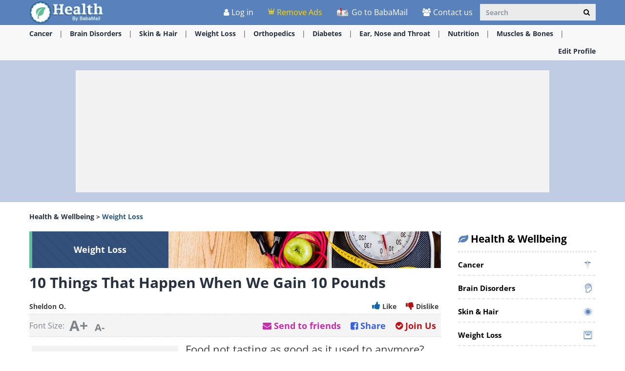

--- FILE ---
content_type: text/html; charset=utf-8
request_url: https://www.ba-bamail.com/health/weight-loss/10-things-that-happen-when-we-gain-10-pounds/
body_size: 33077
content:


<!DOCTYPE html>

<html xmlns="https://www.w3.org/1999/xhtml" lang="en-us">
<head>

      <!-- Google tag (gtag.js) -->
<script async src="https://www.googletagmanager.com/gtag/js?id=G-M98CTHEBGV"></script>
    <script> 
        window.dataLayer = window.dataLayer || [];
        function gtag() { dataLayer.push(arguments); }

        gtag('js', new Date());
        gtag('config', 'G-M98CTHEBGV');
    </script>

    <meta charset="utf-8" />
    <title>10 Things That Happen When We Gain 10 Pounds</title>
    <meta property="og:site_name" content="Health and Wellbeing" />
    <meta property="og:locale" content="en_US" />
    <meta property="fb:app_id" content="386667623333963" />
    <meta name="description" content="Here are 10 bizarre things that could happen if you gain 10 pounds." />
    
    <meta name="keywords" content="health, food, informative, baba recommends, body, fat, weight, changes, gain, 10 pounds" />
    

    <meta name="HandheldFriendly" content="True" />
    <meta name="MobileOptimized" content="320" />
    <meta name="viewport" content="width=device-width, initial-scale=1.0, minimal-ui, maximum-scale=2.0, user-scalable=1" />
    <meta name="format-detection" content="telephone=no" />
    <meta name="theme-color" content="#107c27" />
    <meta http-equiv="cleartype" content="on" />

    <meta name="mobile-web-app-capable" content="yes" />
    <meta name="apple-mobile-web-app-capable" content="yes" />

    <link rel="apple-touch-icon-precomposed" sizes="180x180" href="/health/apple-touch-icon.png" />
    <link rel="shortcut icon" sizes="192x192" href="/css/img/health/android-chrome-192x192.png" />
    <link rel="icon" href="/health/favicon.ico" />

    <link rel="preconnect" href="https://en.bcdn.biz" />
    <link rel="dns-prefetch" href="//googleads.g.doubleclick.net" />
    <link rel="dns-prefetch" href="//tpc.googlesyndication.com" />
    <link rel="dns-prefetch" href="//securepubads.g.doubleclick.net" />
    <link rel="dns-prefetch" href="//pagead2.googlesyndication.com" />
    <link rel="dns-prefetch" href="//www.googletagservices.com" />

    <meta name="msapplication-TileImage" content="/css/img/health/apple-touch-icon.png" />
    <meta name="msapplication-TileColor" content="#107c27" />
    <meta name="IE_RM_OFF" content="true" />

    <meta name="google-signin-scope" content="profile email" />
    <meta name="google-signin-client_id" content="756133865006-h7colus0i738pf60hj6bnc1tjt5dihg0.apps.googleusercontent.com" />

    <link href="/css/health.min.css?v=12.3.0.7" rel="stylesheet" />
    

    
    <!--[if lte IE 9]>
        <script src="/js/iesupport.min.js"></script>
    <![endif]-->

    <script src="/handlers/static.ashx?t=js&f=vendor.min,utils.min,babagpt.min,enq_sessions.min,recentlyviewed.min,health.min&v=2.3.0.7"></script>

    <script>
        window['fb_show_button'] = false;
        (function ($) {
            window.babaVersion = '2.3.0.7';

            
        })(jQuery);
    </script>

    <script>
        stats.section = 8; stats.modal();
        
    </script>

    


    <script async src="https://securepubads.g.doubleclick.net/tag/js/gpt.js"></script>
    <script>//totalmedia_script
window.googletag = window.googletag || {}; window.googletag.cmd = window.googletag.cmd || []; window.googletag.cmd.push(function(){window.googletag.pubads().disableInitialLoad();});var domain=window.location.hostname; var params_totm  = ""; (new URLSearchParams(window.location.search)).forEach(function(value, key) {if (key.startsWith('totm')) { params_totm = params_totm +"&"+key.replace('totm','')+"="+value}}); var rand=Math.floor(10*Math.random()); var script=document.createElement("script"); script.src=`https://stag-core.tfla.xyz/pre_onetag?pub_id=20&domain=${domain}&rand=${rand}&min_ugl=0&es5=0${params_totm}`; document.head.append(script); </script>

    <script>
        var googletag = googletag || {};
        googletag.cmd = googletag.cmd || [];
        (function () {
            var gads = document.createElement('script');
            gads.async = true;
            var node = document.getElementsByTagName('script')[0];
            node.parentNode.insertBefore(gads, node);
        })();

        babagpt._xs = function () {
            babagpt.display('/21801698676/INBOARD-MOBILE', [320, 180], 'xs-inboard-320-180');
            babagpt.display('/21801698676/Interstitials-En', null, ('enums' in googletag ? googletag.enums.OutOfPageFormat.INTERSTITIAL : 5));
        };
        babagpt._sm = function () {
            babagpt.display('/21801698676/Interstitials-En', null, ('enums' in googletag ? googletag.enums.OutOfPageFormat.INTERSTITIAL : 5));
        };
        babagpt._md = function () {
            babagpt.display('/21801698676/ATF', [[970, 250], [750, 200], [750, 100], [970, 90], [728, 90]], 'md-atf-970-250');babagpt.display('/21801698676/Interstitials-En-desktop', null, ('enums' in googletag ? googletag.enums.OutOfPageFormat.INTERSTITIAL : 5));
        };
        babagpt._lg = function () {
            babagpt.display('/21801698676/Sticky_tower_lg', [120, 600], 'ad-right-side-floating');
            babagpt.display('/21801698676/ATF', [[970, 250], [750, 200], [750, 100], [970, 90], [728, 90]], 'lg-atf-970-250');babagpt.display('/21801698676/Interstitials-En-desktop', null, ('enums' in googletag ? googletag.enums.OutOfPageFormat.INTERSTITIAL : 5));
        };
    </script>



    <script>(function(w,d,s,l,i){w[l]=w[l]||[];w[l].push({'gtm.start':
new Date().getTime(),event:'gtm.js'});var f=d.getElementsByTagName(s)[0],
j=d.createElement(s),dl=l!='dataLayer'?'&l='+l:'';j.async=true;j.src=
'https://www.googletagmanager.com/gtm.js?id='+i+dl;f.parentNode.insertBefore(j,f);
})(window,document,'script','dataLayer','GTM-PDBMCDF7');</script>

    
    <script>
        babagpt.xs = function () {
            //babagpt.display('/21801698676/BTF', [300, 250], 'xs-btf-300-250');
            babagpt.display('/21801698676/BOTTOM', [300, 250], 'xs-bottom-300-250');
        };
        babagpt.sm = function () {
            babagpt.display('/21801698676/ATF', [728, 90], 'sm-atf-728-90');
            babagpt.display('/21801698676/BTF', [728, 90], 'sm-btf-728-90');
            babagpt.display('/21801698676/BOTTOM', [728, 90], 'sm-bottom-728-90');
            
        };
        babagpt.md = function () {
            
            babagpt.display('/21801698676/BTF', [728, 90], 'md-btf-728-90');
            babagpt.display('/21801698676/BOTTOM', [160, 600], 'md-bottom-160-600');
             babagpt.display('/21801698676/BOTTOM', [728, 90], 'md-bottom-728-90'); 
        };
        babagpt.lg = function () {
            
            babagpt.display('/21801698676/BTF', [970, 90], 'lg-footer-970-90');
            babagpt.display('/21801698676/BTF', [728, 90], 'lg-btf-728-90');
            babagpt.display('/21801698676/BOTTOM', [300, 250], 'lg-bottom-300-250');
            
            babagpt.display('/21801698676/INNERSIDE', [300, 250], 'lg-innerside-300-250');
        };
    </script>


    <script>
    
        babagpt.init('health', 'false', '', '');
    </script>
    

    <meta http-equiv="Content-Language" content="en" />
    <meta http-equiv="X-UA-Compatible" content="IE=edge" />
    <meta name="distribution" content="Global" />
    
   
    <link rel="canonical" href="https://www.ba-bamail.com/health/weight-loss/10-things-that-happen-when-we-gain-10-pounds/" /><script>try {history && 'replaceState' in history && history.replaceState({}, document.title, 'https://www.ba-bamail.com/health/weight-loss/10-things-that-happen-when-we-gain-10-pounds/');}catch(e){}</script>
    <meta name="resource-type" content="document" />
    <link rel="image_src" href="https://en.bcdn.biz/images/health/source/92ed5946-9d92-4f71-bd43-fc31005df3e9.jpg" />
    <meta property="og:title" content="10 Things That Happen When We Gain 10 Pounds" />
    <meta property="og:url" content="https://www.ba-bamail.com/health/weight-loss/10-things-that-happen-when-we-gain-10-pounds/" />
    <meta property="og:description" content="Here are 10 bizarre things that could happen if you gain 10 pounds." />
    <meta property="og:image" content="https://en.bcdn.biz/images/health/source/92ed5946-9d92-4f71-bd43-fc31005df3e9.jpg" />
    <meta property="og:type" content="article" />
    <meta property="article:tag" content="health" /><meta property="article:tag" content="food" /><meta property="article:tag" content="informative" /><meta property="article:tag" content="baba recommends" /><meta property="article:tag" content="body" /><meta property="article:tag" content="fat" /><meta property="article:tag" content="weight" /><meta property="article:tag" content="changes" /><meta property="article:tag" content="gain" /><meta property="article:tag" content="10 pounds" />
    <meta property="article:published_time" content="2022-06-14T12:00:00+03:00" />
    
    <meta name="twitter:card" content="summary_large_image" />
    <meta name="twitter:site" content="@BabaMail" />
    <meta name="twitter:title" content="10 Things That Happen When We Gain 10 Pounds" />
    <meta name="twitter:description" content="Here are 10 bizarre things that could happen if you gain 10 pounds." />
    <meta name="twitter:creator" content="@BabaMail" />
    <meta name="twitter:url" content="https://www.ba-bamail.com/health/weight-loss/10-things-that-happen-when-we-gain-10-pounds/" />
    <meta name="twitter:image" content="https://en.bcdn.biz/images/health/source/92ed5946-9d92-4f71-bd43-fc31005df3e9.jpg" />
    <script>
        var HealthId = 1202;
        var has_voted = false;
    </script>
    <style>
        .OUTBRAIN { max-width: 100%;overflow: hidden; }
        .no-gutters { padding: 0 !important }
    </style>

    <script src="/handlers/static.ashx?t=js&f=enq_content.min&v=2.3.0.7"></script>


    
</head>
<body class="health  ">
    
    
    <div class="ad-right-side-floating visible-lg">
        <div id="ad-right-side-floating">
            
        </div>
    </div>
    

    <div>
        <div class="navbar navbar-inverse navbar-fixed-top">
            <div class="container">
                <div class="navbar-header">
                    <button type="button" class="navbar-toggle toggle-menu menu-left pull-left" data-toggle="collapse" data-target="#pmenu">
                        <span class="clearfix pull-left hidden-xs">
                            <span class="sr-only">Toggle Navigation</span>
                            <span class="icon-bar"></span>
                            <span class="icon-bar"></span>
                            <span class="icon-bar"></span>
                        </span>
                        <span class="pull-left visible-xs visible-sm visible-md navbar-title">
                            Menu
                        </span>
                    </button>
                    <div class="visible-xs">
                        <span id="search-icon" class="ico ico-search col-xs-1 tm-icon-search-mobile pull-right"></span>
                    </div>

                    <div class="visible-sm visible-md">
                        <form class="pull-right col-sm-3 tm-search" role="search" action="/health/search/">
                            <div class="input-group">
                                <input type="text" class="form-control tm-search-text" placeholder="Search" name="q" value="" />
                                <div class="input-group-btn search-bar">
                                    <button type="submit" class="btn btn-default" aria-label="Search"><span class="ico ico-search"></span></button>
                                </div>
                            </div>
                        </form>
                    </div>

                    <div class="tm-brand clearfix">
                        <a href="/health/" class="tm-brand-logo" title="Health and Wellbeing">
                            <img src="/css/img/health/logo.png" alt="Health and Wellbeing" />
                        </a>
                        <a href="/" class="pull-right hidden-xs hidden-sm hidden-lg tm-brand-logo-site hidden-print" target="_blank" title="Health, Tips, DIY, Quizzes, Riddles, Guides, Jokes - BabaMail">
                            <img src="/css/img/baba_icon.png" class="ico-logo-health" alt="Health, Tips, DIY, Quizzes, Riddles, Guides, Jokes - BabaMail" />
                            Go to BabaMail</a>

                        
                        <ul class="nav navbar-nav tm-brand-share hidden health-share" data-id="1202" data-type="health">
                            <li class="hidden-xs hidden-sm">
                                <a href="/facebook.aspx?url=https%3a%2f%2fwww.ba-bamail.com%2fhealth%2fweight-loss%2f10-things-that-happen-when-we-gain-10-pounds%2f" data-target="popup" data-popup="width=550, height=300, menubar=no, status=no" data-stats="health-share-link" class="tm-content-facebook" target="_blank" rel="nofollow">
                                    <span class="ico ico-facebook facebook-color"></span>
                                    <span class="tm-icon-text">Share</span>
                                </a>
                            </li>
                            <li class="hidden-xs hidden-sm">
                                <a href="#sendto" data-action="share-health-mail" data-stats="health-share-link" data-link="/health/content.aspx?healthid=1202" rel="nofollow">
                                    <span class="ico ico-mail-alt send-color"></span>
                                    <span class="tm-icon-text">Send to friends</span>
                                </a>
                            </li>
                            <li class="hidden-md hidden-lg">
                                <a href="#share" data-toggle="modal" data-target="#modal-share-links-health" class="hide-navigator-share">
                                    <span class="ico ico-share"></span>
                                    <span class="tm-icon-text">Share</span>
                                </a>
                                <a href="#share" data-action="share-health-mail" data-stats="health-share-link" data-link="/health/content.aspx?healthid=1202" class="show-navigator-share" style="display: none;" rel="nofollow">
                                    <span class="ico ico-share"></span>
                                    <span class="tm-icon-text">Share</span>
                                </a>
                            </li>
                        </ul>
                        
                    </div>
                </div>
                <form id="search-nav" class="navbar-form pull-right col-sm-12 hidden-xs hidden-sm hidden-md tm-search" role="search" action="/health/search/">
                    <div class="input-group">
                        <input type="text" class="form-control tm-search-text" placeholder="Search" name="q" value="" />
                        <div class="input-group-btn search-bar">
                            <button type="submit" class="btn btn-default" aria-label="Search"><span class="ico ico-search"></span></button>
                        </div>
                    </div>
                </form>
                <div class="collapse navbar-collapse pmenu pmenu-vertical pmenu-left pull-left" id="pmenu">
                    <ul class="nav navbar-nav navbar-right ">
                        <li class="visible-xs visible-sm visible-md clearfix">
                            <span class="ico ico-cancel pmenu-close pull-right" data-action="close"></span>
                        </li>
                        <li class="hidden-lg hidden-md hidden-print clearfix">
                            <form class="pull-right col-xs-12 tm-search margin-bottom-10 margin-top-10" role="search" action="/search/">
                                <div class="input-group">
                                    <input type="text" class="form-control tm-search-text" placeholder="Search" name="q" value="" />
                                    <div class="input-group-btn search-bar">
                                        <button type="submit" class="btn btn-default" aria-label="Search"><span class="ico ico-search"></span></button>
                                    </div>
                                </div>
                            </form>
                        </li>
                        <li class="hidden-lg hidden-print">
                            <a href="/" target="_blank" title="Health, Tips, DIY, Quizzes, Riddles, Guides, Jokes - BabaMail">
                                <img src="/css/img/baba_icon.png" class="ico-logo-health" alt="Health, Tips, DIY, Quizzes, Riddles, Guides, Jokes - BabaMail" />
                                Go to BabaMail</a>
                        </li>
                        <li class="hidden-lg">
                            <a href="/health/" title="Health and Wellbeing"><span class="ico ico-home"></span>Home</a>
                        </li>
                        
                        <li class="hidden-lg">
                            <a id="subScribeLinkToLogin_mobile" class="hidden-lg subscribeBtnColor">
                                <span class="ico ico-crown"></span>
                                Remove Ads
                            </a>
                        </li>
                        
                        <li class="hidden-lg is-not-login">
                            <a href="/profile.aspx" target="_blank" rel="nofollow" class="login-item">
                                <span class="ico ico-user"></span>
                                My Profile
                            </a>
                            <a href="#login" data-toggle="modal" data-target="#modal-login" class="not-login-item">
                                <span class="ico ico-user"></span>
                                Login
                            </a>
                        </li>
                        
<li class="hidden-lg open quizzes-dropdown">
    <a href="#topics" class="topics">Topics<span class="ico ico-list"></span><span class="ico ico-down"></span></a>
    <ul class="dropdown-menu" role="menu">
    
        <li class="tm-cat" role="presentation">
            <a href="/health/cancer/" title="Cancer" role="menuitem">
                Cancer <span class="ico ico-next"></span>
            </a>
        </li>
    
        <li class="tm-cat" role="presentation">
            <a href="/health/degenerative-disorders/" title="Degenerative, Brain Disorders" role="menuitem">
                Brain Disorders <span class="ico ico-next"></span>
            </a>
        </li>
    
        <li class="tm-cat" role="presentation">
            <a href="/health/skincare-and-haircare/" title="Skincare &amp; Haircare" role="menuitem">
                Skin & Hair <span class="ico ico-next"></span>
            </a>
        </li>
    
        <li class="tm-cat" role="presentation">
            <a href="/health/weight-loss/" title="Weight Loss" role="menuitem">
                Weight Loss <span class="ico ico-next"></span>
            </a>
        </li>
    
        <li class="tm-cat" role="presentation">
            <a href="/health/orthopedics/" title="Orthopedics (joints, arthritis)" role="menuitem">
                Orthopedics <span class="ico ico-next"></span>
            </a>
        </li>
    
        <li class="tm-cat" role="presentation">
            <a href="/health/sleep-problems/" title="Sleep Problems" role="menuitem">
                Sleep Problems <span class="ico ico-next"></span>
            </a>
        </li>
    
        <li class="tm-cat" role="presentation">
            <a href="/health/diabetes/" title="Diabetes" role="menuitem">
                Diabetes <span class="ico ico-next"></span>
            </a>
        </li>
    
        <li class="tm-cat" role="presentation">
            <a href="/health/pain-alleviation/" title="Pain Alleviation" role="menuitem">
                Pain Management <span class="ico ico-next"></span>
            </a>
        </li>
    
        <li class="tm-cat" role="presentation">
            <a href="/health/ear-nose-and-throat/" title="Ear, Nose and Throat" role="menuitem">
                Ear, Nose and Throat <span class="ico ico-next"></span>
            </a>
        </li>
    
        <li class="tm-cat" role="presentation">
            <a href="/health/autoimmune-diseases/" title="Autoimmune Diseases" role="menuitem">
                Autoimmune Diseases <span class="ico ico-next"></span>
            </a>
        </li>
    
        <li class="tm-cat" role="presentation">
            <a href="/health/nutrition/" title="Nutrition" role="menuitem">
                Nutrition <span class="ico ico-next"></span>
            </a>
        </li>
    
        <li class="tm-cat" role="presentation">
            <a href="/health/stomach-and-digestion-problems/" title="Stomach and digestion Problems" role="menuitem">
                Stomach & Digestion <span class="ico ico-next"></span>
            </a>
        </li>
    
        <li class="tm-cat" role="presentation">
            <a href="/health/heart-conditions/" title="Heart Conditions" role="menuitem">
                Heart Conditions <span class="ico ico-next"></span>
            </a>
        </li>
    
        <li class="tm-cat" role="presentation">
            <a href="/health/general-health-tips/" title="Maintenance and Wellbeing" role="menuitem">
                General Health <span class="ico ico-next"></span>
            </a>
        </li>
    
        <li class="tm-cat" role="presentation">
            <a href="/health/mouth-and-teeth/" title="Mouth and Teeth" role="menuitem">
                Mouth & Teeth <span class="ico ico-next"></span>
            </a>
        </li>
    
        <li class="tm-cat" role="presentation">
            <a href="/health/liver-spleen-kidney-medical-problems/" title="Liver, Spleen, Appendix and Kidney problems" role="menuitem">
                Inner Organs <span class="ico ico-next"></span>
            </a>
        </li>
    
        <li class="tm-cat" role="presentation">
            <a href="/health/bacteria-infections-and-viruses/" title="Bacteria, Infections and viruses" role="menuitem">
                Bacteria & Viruses <span class="ico ico-next"></span>
            </a>
        </li>
    
        <li class="tm-cat" role="presentation">
            <a href="/health/mental-health/" title="Mental Health" role="menuitem">
                Mental Health <span class="ico ico-next"></span>
            </a>
        </li>
    
        <li class="tm-cat" role="presentation">
            <a href="/health/first-aid-and-injuries/" title="First Aid and Injuries" role="menuitem">
                First Aid & Injuries <span class="ico ico-next"></span>
            </a>
        </li>
    
        <li class="tm-cat" role="presentation">
            <a href="/health/pediatrics/" title="Pediatrics" role="menuitem">
                Pediatrics <span class="ico ico-next"></span>
            </a>
        </li>
    
        <li class="tm-cat" role="presentation">
            <a href="/health/women's health/" title="Female Health" role="menuitem">
                Female Health <span class="ico ico-next"></span>
            </a>
        </li>
    
        <li class="tm-cat" role="presentation">
            <a href="/health/ageing/" title="Ageing" role="menuitem">
                Ageing <span class="ico ico-next"></span>
            </a>
        </li>
    
        <li class="tm-cat" role="presentation">
            <a href="/health/lungs-and-breathing/" title="Lungs &amp; Breathing" role="menuitem">
                Lungs & Breathing <span class="ico ico-next"></span>
            </a>
        </li>
    
        <li class="tm-cat" role="presentation">
            <a href="/health/mens-health/" title="Men&#39;s Health" role="menuitem">
                Men's Health <span class="ico ico-next"></span>
            </a>
        </li>
    
        <li class="tm-cat" role="presentation">
            <a href="/health/weight-loss-diets/" title="Weight Loss Diets" role="menuitem">
                Weight Loss Diets <span class="ico ico-next"></span>
            </a>
        </li>
    
        <li class="tm-cat" role="presentation">
            <a href="/health/eye-health/" title="Eye Health" role="menuitem">
                Eye Health <span class="ico ico-next"></span>
            </a>
        </li>
    
        <li class="tm-cat" role="presentation">
            <a href="/health/immune-health/" title="Immune Health" role="menuitem">
                Immune Health <span class="ico ico-next"></span>
            </a>
        </li>
    
        <li class="tm-cat" role="presentation">
            <a href="/health/kidney-and-bladder-health/" title="Kidney &amp; Bladder Health" role="menuitem">
                Kidney & Bladder Health <span class="ico ico-next"></span>
            </a>
        </li>
    
        <li class="tm-cat" role="presentation">
            <a href="/health/endocrine-health/" title="Endocrine Health" role="menuitem">
                Endocrine Health <span class="ico ico-next"></span>
            </a>
        </li>
    
        <li class="tm-cat" role="presentation">
            <a href="/health/liver-conditions/" title="Liver Conditions" role="menuitem">
                Liver Conditions <span class="ico ico-next"></span>
            </a>
        </li>
    
        <li class="tm-cat" role="presentation">
            <a href="/health/yoga/" title="Yoga" role="menuitem">
                Yoga <span class="ico ico-next"></span>
            </a>
        </li>
    
        <li class="tm-cat" role="presentation">
            <a href="/health/muscles-and-bones/" title="Muscles &amp; Bones" role="menuitem">
                Muscles & Bones <span class="ico ico-next"></span>
            </a>
        </li>
    
    </ul>
</li>
                        <li class="hidden-lg">
                            <a href="/profile.aspx" rel="nofollow"><span class="ico ico-pencil"></span>Edit Profile</a>
                        </li>
                        <li class="hidden-lg">
                            <a class="pmenu-lnk-help" href="/help.aspx">
                                <span class="ico ico-help-circle"></span>
                                Help
                            </a>
                        </li>
                        <li class="hidden-lg">
                            <a class="pmenu-lnk-help" href="/contact.aspx">
                                <span class="ico ico-users"></span>
                                Contact us
                            </a>
                        </li>
                        <li class="hidden-lg">
                            <a class="pmenu-lnk-help" href="/aboutus.aspx">
                                <span class="ico ico-users"></span>
                                About
                            </a>
                        </li>
                        <li class="hidden-lg">
                            <a class="pmenu-lnk-help" href="/terms.aspx">
                                <span class="ico ico-book"></span>
                                Terms Of Service
                            </a>
                        </li>
                        <li class="hidden-lg">
                            <a class="pmenu-lnk-help" href="/privacy.aspx">
                                <span class="ico ico-lock"></span>
                                Privacy Policy
                            </a>
                        </li>
                    </ul>
                </div>
                <ul class="nav navbar-nav tm-navbar-desktop-help visible-lg pull-right is-not-login">
                    <li class="tm-user-nav-dropdown">
                        <a href="#login" class="not-login-item" data-toggle="modal" data-target="#modal-login">
                            <span class="ico ico-user"></span>
                            <span class="">Log in</span>
                            
                        </a>
                    </li>
                    <li class="dropdown tm-user-nav-dropdown">
                        <a href="#" class="dropdown-toggle login-item" data-toggle="dropdown">
                            <span class="ico ico-user"></span>
                            <span class="">My Profile <b class="caret"></b></span>
                        </a>

                        <ul class="dropdown-menu">
                            <li class="tm-user-nav-dropdown-item login-item">Hello </li>
                            <li class="divider login-item"></li>
                            <li class="tm-user-nav-dropdown-item login-item"><a href="#logout" class="btn-logout-site">Logout</a></li>
                            <li class="divider login-item"></li>
                            <li class="tm-user-nav-dropdown-item login-item"><a href="/profile.aspx" target="_blank" rel="nofollow">Profile</a></li>
                            
                        </ul>
                    </li>
                    
                    <li class="tm-user-nav-dropdown hidden-xs hidden-sm hidden-md">
                        <a id="subScribeLinkToLogin" class="subscribeBtnColor" style="cursor: pointer;">
                            <span class="ico ico-crown"></span>
                            Remove Ads
                        </a>
                    </li>
                    
                    <li>
                        <a href="/" target="_blank" title="Health, Tips, DIY, Quizzes, Riddles, Guides, Jokes - BabaMail">
                            <img src="/css/img/baba_icon.png" class="ico-logo-health hidden-print" alt="Health, Tips, DIY, Quizzes, Riddles, Guides, Jokes - BabaMail" />
                            Go to BabaMail
                        </a>
                    </li>
                    <li>
                        <a href="/contact.aspx">
                            <span class="ico ico-users"></span>
                            Contact us
                        </a>
                    </li>
                </ul>
            </div>
            
            
        </div>
    </div>
    <div class="clearfix"></div>
    
    <div class="tm-body">
        

<div class="clearfix visible-md visible-lg hidden-print">
    <div class="tm-submenu">
        <div class="container">
        
            <a href="/health/cancer/" data-type="health_category" data-categoryid="1" title="Cancer">Cancer</a>
            <span class="divider"></span>
        
            <a href="/health/degenerative-disorders/" data-type="health_category" data-categoryid="2" title="Degenerative, Brain Disorders">Brain Disorders</a>
            <span class="divider"></span>
        
            <a href="/health/skincare-and-haircare/" data-type="health_category" data-categoryid="3" title="Skincare & Haircare">Skin & Hair</a>
            <span class="divider"></span>
        
            <a href="/health/weight-loss/" data-type="health_category" data-categoryid="4" title="Weight Loss">Weight Loss</a>
            <span class="divider"></span>
        
            <a href="/health/orthopedics/" data-type="health_category" data-categoryid="5" title="Orthopedics (joints, arthritis)">Orthopedics</a>
            <span class="divider"></span>
        
            <a href="/health/diabetes/" data-type="health_category" data-categoryid="7" title="Diabetes">Diabetes</a>
            <span class="divider"></span>
        
            <a href="/health/ear-nose-and-throat/" data-type="health_category" data-categoryid="9" title="Ear, Nose and Throat">Ear, Nose and Throat</a>
            <span class="divider"></span>
        
            <a href="/health/nutrition/" data-type="health_category" data-categoryid="11" title="Nutrition">Nutrition</a>
            <span class="divider"></span>
        
            <a href="/health/muscles-and-bones/" data-type="health_category" data-categoryid="62" title="Muscles & Bones">Muscles & Bones</a>
            <span class="divider"></span>
        
            
            <div class="pull-right">
                <a href="/profile.aspx" rel="nofollow">Edit Profile</a> 
            </div>
        </div>
    </div>
</div>
<div class="clearfix visible-xs visible-sm hidden-print">
    <div class="tm-submenu">
        <div class="container text-center">
            <div class="dropdown pointer">
              <span class="submenu-topics dropdown-toggle" id="ddm_Groups_submenu" data-toggle="dropdown" aria-expanded="true">
                  <b class="health-color2">Categories <span class="ico ico-down"></span></b>
              </span>
            
              <ul class="dropdown-menu dropdown-menu-left" role="menu" aria-labelledby="ddm_Groups_submenu">
                
                    <li role="presentation">
                        <a role="menuitem" tabindex="-1" href="/health/cancer/" title="Cancer"><span class="text-center ico ico-cancer"></span><strong>Cancer</strong></a>
                    </li>
                
                    <li role="presentation">
                        <a role="menuitem" tabindex="-1" href="/health/degenerative-disorders/" title="Degenerative, Brain Disorders"><span class="text-center ico ico-degenerative"></span><strong>Brain Disorders</strong></a>
                    </li>
                
                    <li role="presentation">
                        <a role="menuitem" tabindex="-1" href="/health/skincare-and-haircare/" title="Skincare & Haircare"><span class="text-center ico ico-skin-hair-alternative"></span><strong>Skin & Hair</strong></a>
                    </li>
                
                    <li role="presentation">
                        <a role="menuitem" tabindex="-1" href="/health/weight-loss/" title="Weight Loss"><span class="text-center ico ico-weight-loss"></span><strong>Weight Loss</strong></a>
                    </li>
                
                    <li role="presentation">
                        <a role="menuitem" tabindex="-1" href="/health/orthopedics/" title="Orthopedics (joints, arthritis)"><span class="text-center ico ico-joints-alternative"></span><strong>Orthopedics</strong></a>
                    </li>
                
                    <li role="presentation">
                        <a role="menuitem" tabindex="-1" href="/health/sleep-problems/" title="Sleep Problems"><span class="text-center ico ico-moon"></span><strong>Sleep Problems</strong></a>
                    </li>
                
                    <li role="presentation">
                        <a role="menuitem" tabindex="-1" href="/health/diabetes/" title="Diabetes"><span class="text-center ico ico-diabetes"></span><strong>Diabetes</strong></a>
                    </li>
                
                    <li role="presentation">
                        <a role="menuitem" tabindex="-1" href="/health/pain-alleviation/" title="Pain Alleviation"><span class="text-center ico ico-pain-management"></span><strong>Pain Management</strong></a>
                    </li>
                
                    <li role="presentation">
                        <a role="menuitem" tabindex="-1" href="/health/ear-nose-and-throat/" title="Ear, Nose and Throat"><span class="text-center ico ico-ear-nose-and-throat"></span><strong>Ear, Nose and Throat</strong></a>
                    </li>
                
                    <li role="presentation">
                        <a role="menuitem" tabindex="-1" href="/health/autoimmune-diseases/" title="Autoimmune Diseases"><span class="text-center ico ico-autoimmune"></span><strong>Autoimmune Diseases</strong></a>
                    </li>
                
                    <li role="presentation">
                        <a role="menuitem" tabindex="-1" href="/health/nutrition/" title="Nutrition"><span class="text-center ico ico-food"></span><strong>Nutrition</strong></a>
                    </li>
                
                    <li role="presentation">
                        <a role="menuitem" tabindex="-1" href="/health/stomach-and-digestion-problems/" title="Stomach and digestion Problems"><span class="text-center ico ico-stomach-and-digestion"></span><strong>Stomach & Digestion</strong></a>
                    </li>
                
                    <li role="presentation">
                        <a role="menuitem" tabindex="-1" href="/health/heart-conditions/" title="Heart Conditions"><span class="text-center ico ico-heart-conditions"></span><strong>Heart Conditions</strong></a>
                    </li>
                
                    <li role="presentation">
                        <a role="menuitem" tabindex="-1" href="/health/general-health-tips/" title="Maintenance and Wellbeing"><span class="text-center ico ico-general-health"></span><strong>General Health</strong></a>
                    </li>
                
                    <li role="presentation">
                        <a role="menuitem" tabindex="-1" href="/health/mouth-and-teeth/" title="Mouth and Teeth"><span class="text-center ico ico-mouth-and-teeth"></span><strong>Mouth & Teeth</strong></a>
                    </li>
                
                    <li role="presentation">
                        <a role="menuitem" tabindex="-1" href="/health/liver-spleen-kidney-medical-problems/" title="Liver, Spleen, Appendix and Kidney problems"><span class="text-center ico ico-inner-organs"></span><strong>Inner Organs</strong></a>
                    </li>
                
                    <li role="presentation">
                        <a role="menuitem" tabindex="-1" href="/health/bacteria-infections-and-viruses/" title="Bacteria, Infections and viruses"><span class="text-center ico ico-bacteria-viruses"></span><strong>Bacteria & Viruses</strong></a>
                    </li>
                
                    <li role="presentation">
                        <a role="menuitem" tabindex="-1" href="/health/mental-health/" title="Mental Health"><span class="text-center ico ico-mental-health"></span><strong>Mental Health</strong></a>
                    </li>
                
                    <li role="presentation">
                        <a role="menuitem" tabindex="-1" href="/health/first-aid-and-injuries/" title="First Aid and Injuries"><span class="text-center ico ico-first-aid"></span><strong>First Aid & Injuries</strong></a>
                    </li>
                
                    <li role="presentation">
                        <a role="menuitem" tabindex="-1" href="/health/pediatrics/" title="Pediatrics"><span class="text-center ico ico-pediatrics"></span><strong>Pediatrics</strong></a>
                    </li>
                
                    <li role="presentation">
                        <a role="menuitem" tabindex="-1" href="/health/women's health/" title="Female Health"><span class="text-center ico ico-sex-and-gentials"></span><strong>Female Health</strong></a>
                    </li>
                
                    <li role="presentation">
                        <a role="menuitem" tabindex="-1" href="/health/ageing/" title="Ageing"><span class="text-center ico ico-aging"></span><strong>Ageing</strong></a>
                    </li>
                
                    <li role="presentation">
                        <a role="menuitem" tabindex="-1" href="/health/lungs-and-breathing/" title="Lungs & Breathing"><span class="text-center ico ico-lungs-and-breathing"></span><strong>Lungs & Breathing</strong></a>
                    </li>
                
                    <li role="presentation">
                        <a role="menuitem" tabindex="-1" href="/health/skin-cancer/" title="Skin Cancer"><span class="text-center ico ico-cancer"></span><strong>Skin Cancer</strong></a>
                    </li>
                
                    <li role="presentation">
                        <a role="menuitem" tabindex="-1" href="/health/lung-cancer/" title="Lung Cancer"><span class="text-center ico ico-cancer"></span><strong>Lung Cancer</strong></a>
                    </li>
                
                    <li role="presentation">
                        <a role="menuitem" tabindex="-1" href="/health/leukemia/" title="Leukemia"><span class="text-center ico ico-cancer"></span><strong>Leukemia</strong></a>
                    </li>
                
                    <li role="presentation">
                        <a role="menuitem" tabindex="-1" href="/health/prostate-cancer/" title="Prostate Cancer"><span class="text-center ico ico-cancer"></span><strong>Prostate Cancer</strong></a>
                    </li>
                
                    <li role="presentation">
                        <a role="menuitem" tabindex="-1" href="/health/breast-cancer/" title="Breast Cancer"><span class="text-center ico ico-cancer"></span><strong>Breast Cancer</strong></a>
                    </li>
                
                    <li role="presentation">
                        <a role="menuitem" tabindex="-1" href="/health/colon-cancer/" title="Colon Cancer"><span class="text-center ico ico-cancer"></span><strong>Colon Cancer</strong></a>
                    </li>
                
                    <li role="presentation">
                        <a role="menuitem" tabindex="-1" href="/health/non-hodgkin-lymphoma/" title="Non-Hodgkin lymphoma"><span class="text-center ico ico-cancer"></span><strong>Non-Hodgkin lymphoma</strong></a>
                    </li>
                
                    <li role="presentation">
                        <a role="menuitem" tabindex="-1" href="/health/pancreatic-cancer/" title="Pancreatic Cancer"><span class="text-center ico ico-cancer"></span><strong>Pancreatic Cancer</strong></a>
                    </li>
                
                    <li role="presentation">
                        <a role="menuitem" tabindex="-1" href="/health/cervical-cancer/" title="Cervical Cancer"><span class="text-center ico ico-cancer"></span><strong>Cervical Cancer</strong></a>
                    </li>
                
                    <li role="presentation">
                        <a role="menuitem" tabindex="-1" href="/health/alzheimers-disease/" title="Alzheimer's Disease"><span class="text-center ico ico-degenerative"></span><strong>Alzheimer's Disease</strong></a>
                    </li>
                
                    <li role="presentation">
                        <a role="menuitem" tabindex="-1" href="/health/parkinsons-disease/" title="Parkinson's Disease"><span class="text-center ico ico-degenerative"></span><strong>Parkinson's Disease</strong></a>
                    </li>
                
                    <li role="presentation">
                        <a role="menuitem" tabindex="-1" href="/health/strokes/" title="Strokes"><span class="text-center ico ico-degenerative"></span><strong>Strokes</strong></a>
                    </li>
                
                    <li role="presentation">
                        <a role="menuitem" tabindex="-1" href="/health/brain-aneurysm/" title="Brain Aneurysm"><span class="text-center ico ico-degenerative"></span><strong>Brain Aneurysm</strong></a>
                    </li>
                
                    <li role="presentation">
                        <a role="menuitem" tabindex="-1" href="/health/dementia/" title="Dementia"><span class="text-center ico ico-degenerative"></span><strong>Dementia</strong></a>
                    </li>
                
                    <li role="presentation">
                        <a role="menuitem" tabindex="-1" href="/health/epilepsy-and-seizures/" title="Epilepsy and Seizures"><span class="text-center ico ico-degenerative"></span><strong>Epilepsy and Seizures</strong></a>
                    </li>
                
                    <li role="presentation">
                        <a role="menuitem" tabindex="-1" href="/health/motor-neuron-disease/" title="Motor Neuron Disease"><span class="text-center ico ico-degenerative"></span><strong>Motor Neuron Disease</strong></a>
                    </li>
                
                    <li role="presentation">
                        <a role="menuitem" tabindex="-1" href="/health/als-disease/" title="ALS Disease"><span class="text-center ico ico-degenerative"></span><strong>ALS Disease</strong></a>
                    </li>
                
                    <li role="presentation">
                        <a role="menuitem" tabindex="-1" href="/health/psoriasis/" title="Psoriasis"><span class="text-center ico ico-skin-hair-alternative"></span><strong>Psoriasis</strong></a>
                    </li>
                
                    <li role="presentation">
                        <a role="menuitem" tabindex="-1" href="/health/skin-conditions/" title="Skin Conditions"><span class="text-center ico ico-skin-hair-alternative"></span><strong>Skin Conditions</strong></a>
                    </li>
                
                    <li role="presentation">
                        <a role="menuitem" tabindex="-1" href="/health/hair-conditions/" title="Hair Conditions"><span class="text-center ico ico-skin-hair-alternative"></span><strong>Hair Conditions</strong></a>
                    </li>
                
                    <li role="presentation">
                        <a role="menuitem" tabindex="-1" href="/health/eczema/" title="Eczema"><span class="text-center ico ico-skin-hair-alternative"></span><strong>Eczema</strong></a>
                    </li>
                
                    <li role="presentation">
                        <a role="menuitem" tabindex="-1" href="/health/dermatitis/" title="Dermatitis"><span class="text-center ico ico-skin-hair-alternative"></span><strong>Dermatitis</strong></a>
                    </li>
                
                    <li role="presentation">
                        <a role="menuitem" tabindex="-1" href="/health/rosacea/" title="Rosacea"><span class="text-center ico ico-skin-hair-alternative"></span><strong>Rosacea</strong></a>
                    </li>
                
                    <li role="presentation">
                        <a role="menuitem" tabindex="-1" href="/health/itchiness/" title="Itchiness"><span class="text-center ico ico-skin-hair-alternative"></span><strong>Itchiness</strong></a>
                    </li>
                
                    <li role="presentation">
                        <a role="menuitem" tabindex="-1" href="/health/cellulitis/" title="Cellulitis"><span class="text-center ico ico-skin-hair-alternative"></span><strong>Cellulitis</strong></a>
                    </li>
                
                    <li role="presentation">
                        <a role="menuitem" tabindex="-1" href="/health/scabies/" title="Scabies"><span class="text-center ico ico-skin-hair-alternative"></span><strong>Scabies</strong></a>
                    </li>
                
                    <li role="presentation">
                        <a role="menuitem" tabindex="-1" href="/health/hair-loss/" title="Hair Loss"><span class="text-center ico ico-skin-hair-alternative"></span><strong>Hair Loss</strong></a>
                    </li>
                
                    <li role="presentation">
                        <a role="menuitem" tabindex="-1" href="/health/mens-health/" title="Men's Health"><span class="text-center ico ico-sex-and-gentials"></span><strong>Men's Health</strong></a>
                    </li>
                
                    <li role="presentation">
                        <a role="menuitem" tabindex="-1" href="/health/scalp-issues/" title="Scalp Medical Issues"><span class="text-center ico ico-skin-hair-alternative"></span><strong>Scalp Issues</strong></a>
                    </li>
                
                    <li role="presentation">
                        <a role="menuitem" tabindex="-1" href="/health/acne/" title="Acne"><span class="text-center ico ico-"></span><strong>Acne</strong></a>
                    </li>
                
                    <li role="presentation">
                        <a role="menuitem" tabindex="-1" href="/health/fat-burning-exercises/" title="Fat Burning Exercises"><span class="text-center ico ico-weight-loss"></span><strong>Fat Burning Exercises</strong></a>
                    </li>
                
                    <li role="presentation">
                        <a role="menuitem" tabindex="-1" href="/health/weight-loss-diets/" title="Weight Loss Diets"><span class="text-center ico ico-weight-loss-diets"></span><strong>Weight Loss Diets</strong></a>
                    </li>
                
                    <li role="presentation">
                        <a role="menuitem" tabindex="-1" href="/health/eye-health/" title="Eye Health"><span class="text-center ico ico-eye-health"></span><strong>Eye Health</strong></a>
                    </li>
                
                    <li role="presentation">
                        <a role="menuitem" tabindex="-1" href="/health/immune-health/" title="Immune Health"><span class="text-center ico ico-immune-health"></span><strong>Immune Health</strong></a>
                    </li>
                
                    <li role="presentation">
                        <a role="menuitem" tabindex="-1" href="/health/kidney-and-bladder-health/" title="Kidney & Bladder Health"><span class="text-center ico ico-kidney"></span><strong>Kidney & Bladder Health</strong></a>
                    </li>
                
                    <li role="presentation">
                        <a role="menuitem" tabindex="-1" href="/health/endocrine-health/" title="Endocrine Health"><span class="text-center ico ico-endocrine-health-"></span><strong>Endocrine Health</strong></a>
                    </li>
                
                    <li role="presentation">
                        <a role="menuitem" tabindex="-1" href="/health/liver-conditions/" title="Liver Conditions"><span class="text-center ico ico-liver"></span><strong>Liver Conditions</strong></a>
                    </li>
                
                    <li role="presentation">
                        <a role="menuitem" tabindex="-1" href="/health/yoga/" title="Yoga"><span class="text-center ico ico-yoga"></span><strong>Yoga</strong></a>
                    </li>
                
                    <li role="presentation">
                        <a role="menuitem" tabindex="-1" href="/health/muscles-and-bones/" title="Muscles & Bones"><span class="text-center ico ico-"></span><strong>Muscles & Bones</strong></a>
                    </li>
                
              </ul>
            </div>
        </div>
    </div>
</div>

        
        <div class="hidden-xs hidden-sm">
            <div class="clearfix visible-md" style="background: rgba(99,129,187,.4);">
                <div id="md-atf-970-250" class="ad ad-970-250" style="min-width: 970px; min-height: 250px; margin: 20px auto;"></div>
            </div>
            <div class="clearfix visible-lg" style="background: rgba(99,129,187,.4);">
                <div id="lg-atf-970-250" class="ad ad-970-250" style="min-width: 970px; min-height: 250px; margin: 20px auto;"></div>
            </div>
        </div>
        
        <div class="clear visible-xs">
            <div style="margin: 0 auto 0; padding-top: 20px; height: 235px" class="sticky-ad">
                
                <div id="xs-inboard-320-180" class="ad ad-320-180 dont-hide" style="margin: 0 auto 0;"></div>
                
            </div>


        </div>
        
        <script>(function ($) { $('#xs-inboard-320-180.dont-hide').on('empty-ad', function (e) { $('.for-inboard').last().css('margin-top', 0).parent().clone().appendTo($('#xs-inboard-320-180').empty().css({ 'height': 'auto', 'width': '100%', 'font-size': '1em', 'align-self': 'center' })); }); })(jQuery);</script>
        
    <div class="tm-health clearfix tm-health-health">
        

<div class="tm-health-header-search hidden-sm hidden-md hidden-lg">
    <div class="tm-health-search clearfix">
        <form id="search-nav-health" class="col-xs-12" role="search" action="/health/search.aspx">
            
            <div class="input-group">
                <label for="txt-search-health-mobile" class="hidden">Search for healthy information</label>
                <input type="text" id="txt-search-health-mobile" class="form-control tm-search-text" placeholder="Search for healthy information" name="q" value="" />
                <div class="input-group-btn search-bar">
                    <button type="submit" class="btn btn-search" aria-label="Search"><span class="hidden">Search for healthy information</span><span class="ico ico-search"></span></button>
                </div>
            </div>
        </form>
    </div>
</div>

        <div class="container clearfix">
            <div class="clearfix tm-health-category">
                <div class="clearfix visible-print-block pull-left">
                    <img src="/css/img/health/health_logo.png?v=1" alt="header"/>
                </div>

                <div class="clearfix tm-health-breadcrumbs margin-bottom-20">
                    <a href="/health/" class="baba-color" title="Health and Wellbeing">Health & Wellbeing</a>
                    
                    <span class="dropdown">
                        
                        > <a href="/health/weight-loss/" title="Weight Loss" 
                            ><b>Weight Loss</b> 
                            </a> 
                        
                    </span>
                    
                </div>

                <div class="clearfix row margin-bottom-20">
                    <div class="clearfix col-xs-12 col-md-9 tm-health-content" data-position="left">
                        
                        <div class="clear visible-sm"><div style="margin:15px auto 20px;"><span class="ad-border" style="margin-bottom:15px;"></span><div id="sm-atf-728-90" class="ad ad-728-90" style="margin:0 auto 20px;"></div>
                            
                            <span class="ad-border"></span>
                        </div></div>
                        

                        <div class="clearfix tm-health-general-title with-img stripe-4-inverse">
                            
                            <a href="/health/weight-loss" title="Weight Loss">
                                <span class="col-xs-12 col-sm-4 tm-health-general-title-name">
                                    Weight Loss
                                </span>
                                <span class="tm-health-search clearfix col-sm-8 hidden-xs">
                                    <span class="clearfix col-xs-12 tm-health-search-wrapper tm-health-background-img-cat" style="background-image:url('https://en.bcdn.biz/images/health/categories/4_bg.jpg')">
                                    </span>
                                </span>
                            </a>
                            
                        </div>
                        <h1 class="clearfix tm-health-content-title">
                            10 Things That Happen When We Gain 10 Pounds
                        </h1>
                        <div class="clearfix tm-health-top-btns">
                            <div class="tm-content-info clearfix">
                                
                                <span class="tm-authour" style="display:inline-block;margin-bottom:0;">
                                    <a href="/creators.aspx?creator=sheldons" target="_blank" title="More articles from Sheldon O.">Sheldon O.</a>
                                </span>
                                
                                <div class="pull-right tm-health-likes">
                                    <span class="tm-health-like">
                                        <span class="ico ico-thumbs-up-alt"></span><span class="sr-only"></span>
                                        <span class="tm-content-info-text hidden-xs">Like</span>
                                    </span>
                                    <span class="tm-health-unlike">
                                        <span class="ico ico-thumbs-down-alt"></span><span class="sr-only"></span>
                                        <span class="tm-content-info-text hidden-xs">Dislike</span>
                                    </span>
                                </div>
                                
                                
                            </div>
                            <div class="tm-content-options row-fluid clearfix">
                                <div class="tm-content-font-size inline">
                                    <span class="pull-left hidden-xs tm-fontsize">Font Size:</span>
                                    <div class="pull-left tm-content-font-size-text">
                                        <span id="plus-text" class="big-size">A+</span>
                                        <span id="minus-text" class="small-size">A-</span>
                                    </div>
                                </div>
                                <div class="tm-content-share-btns clearfix">
                                    <a href="#share" class="pull-right tm-content-share show-navigator-share" data-action="send" style="display:none;" rel="nofollow"><span class="ico ico-share"></span> Share </a>
                                    <a href="#share" class="pull-right tm-content-share hidden-sm hidden-md hidden-lg hide-navigator-share" data-toggle="modal" data-target="#modal-share-links"><span class="ico ico-share"></span> Share </a>
                                    <a href="#reg" class="pull-right hidden-xs" data-toggle="modal" data-target="#modal-join" onclick="registration.position='atf_content_link';">
                                        <span class="ico ico-ok-circled reg-updates-color"></span>
                                        <span class="tm-icon-text reg-updates-color">Join Us</span>
                                    </a>
                                    <a href="/facebook.aspx?url=https%3a%2f%2fwww.ba-bamail.com%2fhealth%2fweight-loss%2f10-things-that-happen-when-we-gain-10-pounds%2f" class="pull-right hidden-xs tm-content-facebook" data-target="popup" data-popup="width=550, height=300, menubar=no, status=no" target="_blank" rel="nofollow">
                                        <span class="ico ico-facebook facebook-color-dark"></span>
                                        <span class="tm-icon-text facebook-color-dark">Share</span>
                                    </a>
                                    <a href="#send" data-action="send" class="pull-right hidden-xs tm-content-sharemenu-sendmail" rel="nofollow">
                                        <span class="ico ico-mail-alt send-color-light"></span>
                                        <span class="tm-icon-text send-color-light">Send to friends</span>
                                    </a>
                                </div>
                            </div>
                        </div>

                        <div class="read-more-container health">
                            <div class="clearfix tm-health-body col-xs-12">
                                <div class="emailbody" rel="desktop">
                                    <div style="margin:0 auto;"><span class="hidden-xs" style="margin:0 auto;float:left;"><span class="ad ad-300-250" id="inparagraph-300-250" style="margin:8px 15px 20px 0;clear:both;">&nbsp;</span></span><span style="font-size:2.222222rem;">Food not tasting as good as it used to anymore? Feeling less confident in yourself? It&rsquo;s not just your imagination. Gaining just 10 pounds can have this effect on you. Below are 10 bizarre things that occur when you gain 10 pounds.</span></div>

<div class="textbanner_xs">&nbsp;</div>

<div class="clearfix">
<div class="col-xs-12" style="margin-bottom: 10px;"><strong><span style="font-size:2.666667rem;">1. Food Tastes Blander </span></strong></div>

<div class="col-xs-12" style="margin-bottom: 10px;"><img alt="Weight Gain " border="0" class="img-responsive " src="https://en.bcdn.biz/Images/2018/4/19/ff8fe0a9-e144-460f-86dc-ba6c7624a5f0.jpg" width="730" height="486"/></div>

<div class="col-xs-12" style="margin-bottom: 20px;">
<p><span style="font-size:2.222222rem;">Think that you&rsquo;re overweight because you enjoy the taste of food too much? This might not be true &ndash; in fact, it appears to be the complete opposite. Gaining weight reduces your taste receptors by 25 %. This might lead people to overeat as they try to get the same sensation and flavors from food that they did when they were thinner. Foodies take note: Food really does taste better when you&rsquo;re at a normal weight!</span></p>

<p><span style="font-size:2.666667rem;"><strong>2. Leaving the House Suddenly Feels Terrifying </strong></span></p>

<p><span style="font-size:2.222222rem;">Feeling anxious? Well, according to a study, it turns out that managing your weight may really help you manage your anxiety levels. Researchers found that women with significant <a class="text_link" href="/health/weight-loss/the-5-types-of-belly-fat-not-caused-by-overeating/" target="_blank" title="The 5 types of belly fat">belly fat</a> were far more likely to suffer from anxiety than their slimmer-waisted peers.</span></p>

<p><div class="OUTBRAIN clearfix" data-src="https://www.ba-bamail.com/health/content.aspx?healthid=1202" data-widget-id="AR_10"></div></p>

<p><span style="font-size:2.666667rem;"><strong>3. Migraines Start Appearing Like Clockwork </strong></span></p>

<p><span style="font-size:2.222222rem;">Never suffered from migraines before, but are now? It could be because of your weight gain. Over two decades of research has shown that going from a normal weight to overweight significantly increases your risk of getting splitting headaches, and those who are obese are more likely to suffer from chronic migraines, according to the American Migraine Foundation.</span></p>
</div>

<div class="col-xs-12" style="margin-bottom: 10px;"><strong><span style="font-size:2.666667rem;">4. Serious Stomach Pain Sidelines You </span></strong></div>

<div class="col-xs-12" style="margin-bottom: 10px;"><img alt="Weight Gain " border="0" class="img-responsive " src="https://en.bcdn.biz/Images/2018/4/19/25751c28-521c-4fde-8d7d-8b92076f54d0.jpg" width="730" height="547"/></div>

<div class="col-xs-12" style="margin-bottom: 20px;">
<p><span style="font-size:2.222222rem;">Have you suddenly started to feel sharp, stabbing pains in your back or upper abdomen? It could be gallstones, and gaining weight significantly increases your risk of getting this painful condition. The real kicker is that if you do end up getting your gallbladder removed you might have a difficult time eating high-fat foods for the rest of your life.</span></p>

<p><span style="font-size:2.666667rem;"><strong>5. Kids Don&rsquo;t Seem to be on the Cards</strong></span></p>

<p><span style="font-size:2.222222rem;">One of the most heart-breaking consequences of weight gain is an increased risk of fertility, in both men and women, according to a Harvard study. Having extra fat can seriously mess with your hormones and cause metabolic disorders &ndash; including polycystic ovarian syndrome in women &ndash; that can make it much harder to conceive.</span></p>

<div class="textbanner">&nbsp;</div>

<p><span style="font-size:2.666667rem;"><strong>6. Your Leg Muscles Are Sore and You Didn&rsquo;t Hit the Gym </strong></span></p>

<p><span style="font-size:2.222222rem;">Unexplained muscle soreness, weakness, and fatigue are a sure sign of a vitamin D deficiency. What does a vitamin have to do with your weight exactly? Overweight people are much more likely to be deficient in the important nutrient because it gets diluted in the extra fatty tissue.</span></p>

<p><span style="font-size:2.666667rem;"><strong>7. Your Spouse Asks for Separate Bedrooms </strong></span></p>

<p><span style="font-size:2.222222rem;">Does your partner gear up for bed with earplugs? If so, this is a good sign that your snoring is out of control. One cause of loud, persistent snoring is sleep apnea, a condition that causes you to stop breathing during the night, and can be brought on or worsened by weight gain. The good news? Chronic snorers who went on a healthy eating plan saw improvements in their sleep within eight weeks.</span></p>
</div>

<div class="col-xs-12" style="margin-bottom: 10px;"><strong><span style="font-size:2.666667rem;">8. Painful Burps after Dinner Are the Norm </span></strong></div>

<div class="col-xs-12" style="margin-bottom: 10px;"><img alt="Weight Gain " border="0" class="img-responsive " src="https://en.bcdn.biz/Images/2018/4/19/d6910865-049b-4550-8c73-a37c99ed9afc.jpg" width="730" height="486"loading="lazy" /></div>

<div class="col-xs-12" style="margin-bottom: 20px;"><span style="font-size:2.222222rem;">Heartburn is the worst. The fiery chest and throat pain can take the fun out of a tasty meal. If you have suddenly started having more or worse flare-ups, it might be time to check the scale. Gaining weight puts you at a much higher risk of heartburn.</span></div>

<div class="col-xs-12" style="margin-bottom: 20px;">
<p><span style="font-size:2.666667rem;"><strong>9. Peeing Three Times a Night Feels Normal </strong></span></p>

<p><span style="font-size:2.222222rem;">Midnight trips to the toilet are a punchline for many jokes about aging, but if you&rsquo;re consistently having to pee during the night, it&rsquo;s no laughing matter as it could be an early warning sign of chronic kidney disease and failure. So, what does your weight have to do with your kidneys? A lot: Obese people are seven times more likely to get kidney disease and even people who are mildly overweight are 90% more likely to develop end-stage renal failure.</span></p>

<p><span style="font-size:2.666667rem;"><strong>10. Online shopping or Gambling Are Eating Up Your Savings </strong></span></p>

<p><span style="font-size:2.222222rem;">Wondering why you&rsquo;re suddenly struggling with your self-control? The scale might have the answers. A 10% weight gain is more than enough to change your personality in significant ways, according to a study carried out by the Association for Psychological Science. Those who gained weight scored a lot higher on impulsivity and were much less likely to resist temptations of all kinds.</span></p>
</div>
</div>

<p>Source:&nbsp;<a href="https://www.rd.com/health/diet-weight-loss/bizarre-things-that-happen-when-you-gain-10-pounds/" target="_blank">rd</a><br />
Images:&nbsp;<a href="https://depositphotos.com/home.html" target="_blank">depositphotos</a>&nbsp;</p>
                                </div>

                                
                                    <div id="read_more_placeholder" class="health"><a onclick="stats.save({ t: 'temp', readmoreclick: 1, section: stats.section });" href="https://www.ba-bamail.com/health/weight-loss/10-things-that-happen-when-we-gain-10-pounds/?readmore=true" class="btn btn-default btn-lg read-more-button"></a></div>
                                

                                
                            </div>
                        </div>
                    </div>
                    <div class="clearfix col-md-3 hidden-xs hidden-sm tm-health-sidemenu-parent hidden-print" data-position="right">
                        <div class="clearfix tm-health-sidemenu"> 
                            

                            <div class="clearfix margin-bottom-20">
                                

<ul class="media-list">

<div class="clearfix tm-health-sidemenu-title">
    <div class="pull-left">
        <span class="ico ico-leaf"></span> Health & Wellbeing
    </div>
</div>

    <li class="clearfix tm-health-sidemenu-cats col-xs-12 ">
        <a href="/health/cancer" class="clearfix tm-health-sidemenu-cat" data-type="health_category" data-categoryid="1" title="Cancer">
            <span class="ico ico-cancer"></span>
            <span class="tm-health-sidemenu-cats-name">Cancer</span>
        </a>
    </li>

    <li class="clearfix tm-health-sidemenu-cats col-xs-12 ">
        <a href="/health/degenerative-disorders" class="clearfix tm-health-sidemenu-cat" data-type="health_category" data-categoryid="2" title="Degenerative, Brain Disorders">
            <span class="ico ico-degenerative"></span>
            <span class="tm-health-sidemenu-cats-name">Brain Disorders</span>
        </a>
    </li>

    <li class="clearfix tm-health-sidemenu-cats col-xs-12 ">
        <a href="/health/skincare-and-haircare" class="clearfix tm-health-sidemenu-cat" data-type="health_category" data-categoryid="3" title="Skincare & Haircare">
            <span class="ico ico-skin-hair-alternative"></span>
            <span class="tm-health-sidemenu-cats-name">Skin & Hair</span>
        </a>
    </li>

    <li class="clearfix tm-health-sidemenu-cats col-xs-12 ">
        <a href="/health/weight-loss" class="clearfix tm-health-sidemenu-cat" data-type="health_category" data-categoryid="4" title="Weight Loss">
            <span class="ico ico-weight-loss"></span>
            <span class="tm-health-sidemenu-cats-name">Weight Loss</span>
        </a>
    </li>

    <li class="clearfix tm-health-sidemenu-cats col-xs-12 ">
        <a href="/health/orthopedics" class="clearfix tm-health-sidemenu-cat" data-type="health_category" data-categoryid="5" title="Orthopedics (joints, arthritis)">
            <span class="ico ico-joints-alternative"></span>
            <span class="tm-health-sidemenu-cats-name">Orthopedics</span>
        </a>
    </li>

    <li class="clearfix tm-health-sidemenu-cats col-xs-12 ">
        <a href="/health/sleep-problems" class="clearfix tm-health-sidemenu-cat" data-type="health_category" data-categoryid="6" title="Sleep Problems">
            <span class="ico ico-moon"></span>
            <span class="tm-health-sidemenu-cats-name">Sleep Problems</span>
        </a>
    </li>

    <li class="clearfix tm-health-sidemenu-cats col-xs-12 ">
        <a href="/health/diabetes" class="clearfix tm-health-sidemenu-cat" data-type="health_category" data-categoryid="7" title="Diabetes">
            <span class="ico ico-diabetes"></span>
            <span class="tm-health-sidemenu-cats-name">Diabetes</span>
        </a>
    </li>

    <li class="clearfix tm-health-sidemenu-cats col-xs-12 ">
        <a href="/health/pain-alleviation" class="clearfix tm-health-sidemenu-cat" data-type="health_category" data-categoryid="8" title="Pain Alleviation">
            <span class="ico ico-pain-management"></span>
            <span class="tm-health-sidemenu-cats-name">Pain Management</span>
        </a>
    </li>

    <li class="clearfix tm-health-sidemenu-cats col-xs-12 hidden">
        <a href="/health/ear-nose-and-throat" class="clearfix tm-health-sidemenu-cat" data-type="health_category" data-categoryid="9" title="Ear, Nose and Throat">
            <span class="ico ico-ear-nose-and-throat"></span>
            <span class="tm-health-sidemenu-cats-name">Ear, Nose and Throat</span>
        </a>
    </li>

    <li class="clearfix tm-health-sidemenu-cats col-xs-12 hidden">
        <a href="/health/autoimmune-diseases" class="clearfix tm-health-sidemenu-cat" data-type="health_category" data-categoryid="10" title="Autoimmune Diseases">
            <span class="ico ico-autoimmune"></span>
            <span class="tm-health-sidemenu-cats-name">Autoimmune Diseases</span>
        </a>
    </li>

    <li class="clearfix tm-health-sidemenu-cats col-xs-12 hidden">
        <a href="/health/nutrition" class="clearfix tm-health-sidemenu-cat" data-type="health_category" data-categoryid="11" title="Nutrition">
            <span class="ico ico-food"></span>
            <span class="tm-health-sidemenu-cats-name">Nutrition</span>
        </a>
    </li>

    <li class="clearfix tm-health-sidemenu-cats col-xs-12 hidden">
        <a href="/health/stomach-and-digestion-problems" class="clearfix tm-health-sidemenu-cat" data-type="health_category" data-categoryid="12" title="Stomach and digestion Problems">
            <span class="ico ico-stomach-and-digestion"></span>
            <span class="tm-health-sidemenu-cats-name">Stomach & Digestion</span>
        </a>
    </li>

    <li class="clearfix tm-health-sidemenu-cats col-xs-12 hidden">
        <a href="/health/heart-conditions" class="clearfix tm-health-sidemenu-cat" data-type="health_category" data-categoryid="13" title="Heart Conditions">
            <span class="ico ico-heart-conditions"></span>
            <span class="tm-health-sidemenu-cats-name">Heart Conditions</span>
        </a>
    </li>

    <li class="clearfix tm-health-sidemenu-cats col-xs-12 hidden">
        <a href="/health/general-health-tips" class="clearfix tm-health-sidemenu-cat" data-type="health_category" data-categoryid="14" title="Maintenance and Wellbeing">
            <span class="ico ico-general-health"></span>
            <span class="tm-health-sidemenu-cats-name">General Health</span>
        </a>
    </li>

    <li class="clearfix tm-health-sidemenu-cats col-xs-12 hidden">
        <a href="/health/mouth-and-teeth" class="clearfix tm-health-sidemenu-cat" data-type="health_category" data-categoryid="15" title="Mouth and Teeth">
            <span class="ico ico-mouth-and-teeth"></span>
            <span class="tm-health-sidemenu-cats-name">Mouth & Teeth</span>
        </a>
    </li>

    <li class="clearfix tm-health-sidemenu-cats col-xs-12 hidden">
        <a href="/health/liver-spleen-kidney-medical-problems" class="clearfix tm-health-sidemenu-cat" data-type="health_category" data-categoryid="16" title="Liver, Spleen, Appendix and Kidney problems">
            <span class="ico ico-inner-organs"></span>
            <span class="tm-health-sidemenu-cats-name">Inner Organs</span>
        </a>
    </li>

    <li class="clearfix tm-health-sidemenu-cats col-xs-12 hidden">
        <a href="/health/bacteria-infections-and-viruses" class="clearfix tm-health-sidemenu-cat" data-type="health_category" data-categoryid="17" title="Bacteria, Infections and viruses">
            <span class="ico ico-bacteria-viruses"></span>
            <span class="tm-health-sidemenu-cats-name">Bacteria & Viruses</span>
        </a>
    </li>

    <li class="clearfix tm-health-sidemenu-cats col-xs-12 hidden">
        <a href="/health/mental-health" class="clearfix tm-health-sidemenu-cat" data-type="health_category" data-categoryid="18" title="Mental Health">
            <span class="ico ico-mental-health"></span>
            <span class="tm-health-sidemenu-cats-name">Mental Health</span>
        </a>
    </li>

    <li class="clearfix tm-health-sidemenu-cats col-xs-12 hidden">
        <a href="/health/first-aid-and-injuries" class="clearfix tm-health-sidemenu-cat" data-type="health_category" data-categoryid="19" title="First Aid and Injuries">
            <span class="ico ico-first-aid"></span>
            <span class="tm-health-sidemenu-cats-name">First Aid & Injuries</span>
        </a>
    </li>

    <li class="clearfix tm-health-sidemenu-cats col-xs-12 hidden">
        <a href="/health/pediatrics" class="clearfix tm-health-sidemenu-cat" data-type="health_category" data-categoryid="20" title="Pediatrics">
            <span class="ico ico-pediatrics"></span>
            <span class="tm-health-sidemenu-cats-name">Pediatrics</span>
        </a>
    </li>

    <li class="clearfix tm-health-sidemenu-cats col-xs-12 hidden">
        <a href="/health/women's health" class="clearfix tm-health-sidemenu-cat" data-type="health_category" data-categoryid="21" title="Female Health">
            <span class="ico ico-sex-and-gentials"></span>
            <span class="tm-health-sidemenu-cats-name">Female Health</span>
        </a>
    </li>

    <li class="clearfix tm-health-sidemenu-cats col-xs-12 hidden">
        <a href="/health/ageing" class="clearfix tm-health-sidemenu-cat" data-type="health_category" data-categoryid="22" title="Ageing">
            <span class="ico ico-aging"></span>
            <span class="tm-health-sidemenu-cats-name">Ageing</span>
        </a>
    </li>

    <li class="clearfix tm-health-sidemenu-cats col-xs-12 hidden">
        <a href="/health/lungs-and-breathing" class="clearfix tm-health-sidemenu-cat" data-type="health_category" data-categoryid="23" title="Lungs & Breathing">
            <span class="ico ico-lungs-and-breathing"></span>
            <span class="tm-health-sidemenu-cats-name">Lungs & Breathing</span>
        </a>
    </li>

    <li class="clearfix tm-health-sidemenu-cats col-xs-12 hidden">
        <a href="/health/mens-health" class="clearfix tm-health-sidemenu-cat" data-type="health_category" data-categoryid="51" title="Men's Health">
            <span class="ico ico-sex-and-gentials"></span>
            <span class="tm-health-sidemenu-cats-name">Men's Health</span>
        </a>
    </li>

    <li class="clearfix tm-health-sidemenu-cats col-xs-12 hidden">
        <a href="/health/weight-loss-diets" class="clearfix tm-health-sidemenu-cat" data-type="health_category" data-categoryid="55" title="Weight Loss Diets">
            <span class="ico ico-weight-loss-diets"></span>
            <span class="tm-health-sidemenu-cats-name">Weight Loss Diets</span>
        </a>
    </li>

    <li class="clearfix tm-health-sidemenu-cats col-xs-12 hidden">
        <a href="/health/eye-health" class="clearfix tm-health-sidemenu-cat" data-type="health_category" data-categoryid="56" title="Eye Health">
            <span class="ico ico-eye-health"></span>
            <span class="tm-health-sidemenu-cats-name">Eye Health</span>
        </a>
    </li>

    <li class="clearfix tm-health-sidemenu-cats col-xs-12 hidden">
        <a href="/health/immune-health" class="clearfix tm-health-sidemenu-cat" data-type="health_category" data-categoryid="57" title="Immune Health">
            <span class="ico ico-immune-health"></span>
            <span class="tm-health-sidemenu-cats-name">Immune Health</span>
        </a>
    </li>

    <li class="clearfix tm-health-sidemenu-cats col-xs-12 hidden">
        <a href="/health/kidney-and-bladder-health" class="clearfix tm-health-sidemenu-cat" data-type="health_category" data-categoryid="58" title="Kidney & Bladder Health">
            <span class="ico ico-kidney"></span>
            <span class="tm-health-sidemenu-cats-name">Kidney & Bladder Health</span>
        </a>
    </li>

    <li class="clearfix tm-health-sidemenu-cats col-xs-12 hidden">
        <a href="/health/endocrine-health" class="clearfix tm-health-sidemenu-cat" data-type="health_category" data-categoryid="59" title="Endocrine Health">
            <span class="ico ico-endocrine-health-"></span>
            <span class="tm-health-sidemenu-cats-name">Endocrine Health</span>
        </a>
    </li>

    <li class="clearfix tm-health-sidemenu-cats col-xs-12 hidden">
        <a href="/health/liver-conditions" class="clearfix tm-health-sidemenu-cat" data-type="health_category" data-categoryid="60" title="Liver Conditions">
            <span class="ico ico-liver"></span>
            <span class="tm-health-sidemenu-cats-name">Liver Conditions</span>
        </a>
    </li>

    <li class="clearfix tm-health-sidemenu-cats col-xs-12 hidden">
        <a href="/health/yoga" class="clearfix tm-health-sidemenu-cat" data-type="health_category" data-categoryid="61" title="Yoga">
            <span class="ico ico-yoga"></span>
            <span class="tm-health-sidemenu-cats-name">Yoga</span>
        </a>
    </li>

    <li class="clearfix tm-health-sidemenu-cats col-xs-12 hidden">
        <a href="/health/muscles-and-bones" class="clearfix tm-health-sidemenu-cat" data-type="health_category" data-categoryid="62" title="Muscles & Bones">
            <span class="ico ico-"></span>
            <span class="tm-health-sidemenu-cats-name">Muscles & Bones</span>
        </a>
    </li>


    <li class="clearfix">
        <div class="tm-more-content col-xs-12 text-center clearfix" style="margin-top: 10px;">
            <a href="#showmore" class="health-show-more-cats"><span style="border-radius: 14px;">Show All Categories</span></a>
        </div>
    </li>
</ul>

<script>
    (function ($) {
        $(document).on('click', '.health-show-more-cats', function (e) {
            e.preventDefault();
            $('.tm-health-sidemenu-cats').removeClass('hidden');
            $(this).closest('.tm-more-content').remove();
        });
    })(jQuery);
</script>
                            </div>
                        </div>

                        <div class="clearfix">
                            
                        </div>
                    </div>
                </div>
                <div class="clearfix">
                    <div class="clearfix row">
                        <div class="clearfix col-xs-12 col-md-9 tm-health-content">
                            <div class="clear tm-health-bottom-btns margin-bottom-20">
                                <div class="tm-content-sharemenu text-center clearfix">
                                    <a href="#send" data-action="send" class="col-xs-4 col-sm-4 tm-content-sharemenu-sendmail nopadding" rel="nofollow">
                                        <span class="ico ico-mail-alt send-color-dark circle-icon back-color hide-navigator-share"></span>
                                        <span class="ico ico-share send-color-dark circle-icon back-color show-navigator-share" style="display:none;"></span>
                                        <span class="tm-icon-text">Send to friends</span>
                                    </a>
                                    <a href="/facebook.aspx?url=https%3a%2f%2fwww.ba-bamail.com%2fhealth%2fweight-loss%2f10-things-that-happen-when-we-gain-10-pounds%2f" class="col-xs-4 col-sm-4 tm-content-facebook nopadding" data-target="popup" data-popup="width=550, height=300, menubar=no, status=no" target="_blank" rel="nofollow">
                                        <span class="ico ico-facebook facebook-color-dark circle-icon back-color"></span>
                                        <span class="tm-icon-text">Share</span>
                                    </a>
                                    
                                    <a href="whatsapp://send?text=https%3a%2f%2fwww.ba-bamail.com%2fhealth_1202%2fwhatsapp.aspx" class="col-xs-4 visible-xs tm-content-sharemenu-whatsapp nopadding" target="_blank" rel="nofollow">
                                        <span class="ico ico-whatsapp whatstapp-color circle-icon back-color"></span>
                                        <span class="tm-icon-text">WhatsApp</span>
                                    </a>
                                    <a href="javascript:window.print();" class="col-xs-4 col-sm-4 tm-content-sharemenu-print nopadding hidden-xs">
                                        <span class="ico ico-print print-color circle-icon back-color"></span>
                                        <span class="tm-icon-text">Print this article</span>
                                    </a>
                                </div>
                            </div>

                            <div class="clearfix clear text-center">
                                


<div class="tm-join-box clear clearfix  ">
    <span class="visible-xs text">Receive the newest health updates directly to your mail inbox</span>
    <span class="text-center hidden-xs tablet-size text">Receive the newest health updates directly to your mail inbox</span>
    
    <div class="row input-email reg-wrapper">
        <form action="/signup.aspx" method="post">
            <input class="register-email col-xs-9 col-sm-offset-3 col-sm-5 " type="text" value="" placeholder="Enter Email Address" />
            <input class="regular-btn register-btn tm-reg-btn-save col-xs-3 col-sm-1" type="button" data-position="footer_signup" value="Join" />
        </form>
        <div class="clearfix clear tm-regbox-didyoumean text-center col-xs-12">Did you mean: <a href="#didyoumean" class="tm-regbox-didyoumean-email"></a></div>
        <div class="clearfix clear tm-regbox-error text-center"></div>
    </div>
    

<style>
    span.no-wrap {
        white-space: nowrap;
    }

    @media (max-width: 767px) {
        .join-buttons.small .btn {
            padding: 0;
        }

        .join-buttons.small .btn span {
            display: none;
        }

        .join-buttons.small svg {
            padding: 5px;
            border-radius: 50%;
            background: #ddf3ff;
            box-sizing: content-box;
            width: 30px;
            height: 30px;
        }
        
        .join-buttons.small .btn-continue-with-email {
            vertical-align: top;
            height: 40px;
            border-radius: 22px;
            background: #ddf3ff;
            box-sizing: border-box;
            padding: 8px;
            color: #000;
        }
    }

    @media (min-width: 768px) {
        .join-buttons .btn {
            background: #fff;
        }

        .join-buttons svg {
            position: absolute;
            left: 8px;
            top: 7px;
            width: 26px;
            height: 26px;
        }

        .join-buttons.small .btn {
            position: relative;
            border: 1px solid #000;
            border-radius: 25px;
            max-width: 280px;
            margin: 0px 4px;
            padding: 10px 10px 10px 40px;
            color: #000;/*#003550;*/
        }
        
        .join-buttons.small .btn-continue-with-email {
            padding-left: 10px;
        }
    }
</style>

<div class="clearfix clear join-buttons small text-center">
    
    <span class="continue-with">
        Continue With: 
    </span>
    
    <span class="no-wrap">
        
        <a href="#continue-with-facebook" class="btn btn-continue-with-facebook ">
            <svg xmlns="http://www.w3.org/2000/svg" width="20" height="20" viewBox="0 0 20 20" role="presentation" data-v-dcd6cc9a=""><g fill="currentColor"><path fill-rule="evenodd" clip-rule="evenodd" d="M10.327 20.4948C15.6985 20.3222 20 15.9134 20 10.5C20 4.97715 15.5228 0.5 10 0.5C4.47715 0.5 0 4.97715 0 10.5C0 15.9366 4.33833 20.3598 9.7419 20.4967C9.29935 20.4855 8.86397 20.4454 8.4375 20.3785V13.5H6V10.5H8.4375V8.29688C8.4375 5.79063 9.93043 4.40625 12.2146 4.40625C13.3087 4.40625 14.4531 4.60156 14.4531 4.60156V7.0625H13.1921C11.9499 7.0625 11.5625 7.83334 11.5625 8.62416V10.5H14.3359L13.88 13.5H11.5625V20.3785C11.1582 20.442 10.7459 20.4813 10.327 20.4948Z" fill="#1877F2" data-v-dcd6cc9a=""></path></g></svg> 
            <span>Facebook</span>
        </a>
        
        <a href="#continue-with-google" class="btn btn-continue-with-google ">
            <svg xmlns="http://www.w3.org/2000/svg" width="20" height="20" viewBox="0 0 20 20" role="presentation" data-v-dcd6cc9a=""><g fill="currentColor"><path fill-rule="evenodd" clip-rule="evenodd" d="M19.6 10.2273C19.6 9.51825 19.5364 8.83643 19.4182 8.18188H10V12.0501H15.3818C15.15 13.3001 14.4455 14.3592 13.3864 15.0682V17.5773H16.6182C18.5091 15.8364 19.6 13.2728 19.6 10.2273Z" fill="#4285F4"></path><path fill-rule="evenodd" clip-rule="evenodd" d="M9.99984 19.9999C12.6998 19.9999 14.9635 19.1044 16.618 17.5772L13.3862 15.0681C12.4907 15.6681 11.3453 16.0226 9.99984 16.0226C7.39529 16.0226 5.19075 14.2635 4.40439 11.8999H1.06348V14.4908C2.70893 17.759 6.09075 19.9999 9.99984 19.9999Z" fill="#34A853"></path><path fill-rule="evenodd" clip-rule="evenodd" d="M4.40455 11.8999C4.20455 11.2999 4.09091 10.659 4.09091 9.99994C4.09091 9.34085 4.20455 8.69994 4.40455 8.09994V5.50903H1.06364C0.386364 6.85903 0 8.38631 0 9.99994C0 11.6136 0.386364 13.1409 1.06364 14.4909L4.40455 11.8999Z" fill="#FBBC05"></path><path fill-rule="evenodd" clip-rule="evenodd" d="M9.99984 3.97727C11.468 3.97727 12.7862 4.48182 13.8226 5.47273L16.6907 2.60455C14.9589 0.990909 12.6953 0 9.99984 0C6.09075 0 2.70893 2.24091 1.06348 5.50909L4.40439 8.1C5.19075 5.73636 7.39529 3.97727 9.99984 3.97727Z" fill="#EA4335"></path></g></svg>
            <span>Google</span>
        </a>
        
    </span>
</div>
    
    <div class="clear text-center terms-and-privacy">
        By continuing, you agree to our <a href="/terms.aspx" target="_blank">T&C</a> and <a href="/privacy.aspx" target="_blank">Privacy Policy</a>
    </div>
    
</div>

                            </div>
                    
                            <div class="clearfix hidden-print">
                                <div class="clearfix tm-health-privacycontent margin-bottom-10">
                                    <a href="/report.aspx?type=founderror&healthid=1202" class="tm-content-finderror pull-right health-color" target="_blank" rel="nofollow">Found a mistake?</a>
                                    <span class="pull-right"> | </span>
                                    <a href="/report.aspx?type=report&healthid=1202" class="tm-content-privacyerror pull-right" target="_blank" rel="nofollow"><b>Report copyright infringement</b></a>
                                </div>
                            </div>

                            
                            <div class="clear visible-xs">
                                <div style="margin:20px auto;">
                                    <div id="xs-btf-300-250" class="ad ad-300-250" style="margin:0 auto 10px;"></div>
                                </div>
                            </div>
                            <div class="clear visible-sm">
                                <div style="margin:20px auto 10px;">
                                    <div id="sm-btf-728-90" class="ad ad-728-90" style="margin:0 auto 10px;"></div>
                                </div>
                            </div>
                            <div class="clear visible-md">
                                <div style="margin:20px auto 10px;">
                                    <div id="md-btf-728-90" class="ad ad-728-90" style="margin:0 auto 10px;"></div>
                                </div>
                            </div>
                            <div class="clear visible-lg">
                                <div style="margin:20px auto 10px;">
                                    <div id="lg-btf-728-90" class="ad ad-728-90" style="margin:0 auto 10px;"></div>
                                </div>
                            </div>
                            
                                    <div class="clearfix tm-health-content-list tm-health-link-mobile related-health hidden-print">
                                        <div class="tm-health-content-list-title">
                                            <span class="ico ico-heart"></span> You may also like
                                        </div>

                                        
                                        <div class="OUTBRAIN" data-src="https://www.ba-bamail.com/health/weight-loss/10-things-that-happen-when-we-gain-10-pounds/" data-widget-id="AR_11"></div>
                                        
                                        <div class="clear"></div>
                                
                                    

<div class="tm-health-link clearfix col-xs-12 col-sm-3 "  >
	<a href="/health/nutrition/2486/" class="tm-health-link-content clearfix"  title="5 Extremely Healthy Food Combos You Should All Know About...">
		<span class="tm-health-img-wrapper">
			
			<img loading="lazy" src="https://en.bcdn.biz/images/health/320x192/fef58cec-403b-4008-9fc2-25bb3e1bb5d0.jpg" class="img-responsive" alt="content" width="320" height="100" />
			<span class="tm-health-info-wrapper">
				<span class="tm-health-link-cat ">Nutrition <span style="top:0;" class="ico ico-food"></span></span>
				<span class="tm-health-link-explain">
					<span class="tm-health-link-subject">
                        5 Extremely Healthy Food Combos You Should All Know About...
					</span>
					<span class="tm-health-link-description hidden-xs">
                        When paired together, certain foods can be a lot healthier than if they are eaten on their own. Here are 5 extremely healthy food combinations.
					</span>
				</span>
			</span>
		</span>
		<span class="tm-health-subject">
			5 Extremely Healthy Food Combos You Should All Know About...
		</span>
        
	</a>
</div>
                                
                                    

<div class="tm-health-link clearfix col-xs-12 col-sm-3 "  >
	<a href="/health/weight-loss-diets/the-dash-diet-is-perfect-for-healthy-weight-loss/" class="tm-health-link-content clearfix"  title="The Dash Diet is Perfect for Healthy Weight Loss!">
		<span class="tm-health-img-wrapper">
			
			<img loading="lazy" src="https://en.bcdn.biz/images/health/320x192/6d8c1cc9-b27b-4515-bf11-7f69d824a666.jpg" class="img-responsive" alt="content" width="320" height="100" />
			<span class="tm-health-info-wrapper">
				<span class="tm-health-link-cat ">Weight Loss Diets <span style="top:0;" class="ico ico-weight-loss-diets"></span></span>
				<span class="tm-health-link-explain">
					<span class="tm-health-link-subject">
                        The Dash Diet is Perfect for Healthy Weight Loss!
					</span>
					<span class="tm-health-link-description hidden-xs">
                        The DASH diet has been on the list of the world’s best diets for a number of years. Find out more here!
					</span>
				</span>
			</span>
		</span>
		<span class="tm-health-subject">
			The Dash Diet is Perfect for Healthy Weight Loss!
		</span>
        
	</a>
</div>
                                
                                    

<div class="tm-health-link clearfix col-xs-12 col-sm-3 "  >
	<a href="/health/ear-nose-and-throat/suffer-from-dust-allergies-try-8-natural-treatments/" class="tm-health-link-content clearfix"  title="Suffer from Dust Allergies? Try 8 Natural Treatments!">
		<span class="tm-health-img-wrapper">
			
			<img loading="lazy" src="https://en.bcdn.biz/images/health/320x192/d8683c80-8266-4c8b-aeb0-2de8ccabbe65.jpg" class="img-responsive" alt="content" width="320" height="100" />
			<span class="tm-health-info-wrapper">
				<span class="tm-health-link-cat ">Ear, Nose and Throat <span style="top:0;" class="ico ico-ear-nose-and-throat"></span></span>
				<span class="tm-health-link-explain">
					<span class="tm-health-link-subject">
                        Suffer from Dust Allergies? Try 8 Natural Treatments!
					</span>
					<span class="tm-health-link-description hidden-xs">
                        Do you suffer from dust allergies at home? If so, here are 8 natural remedies that you should definitely try!
					</span>
				</span>
			</span>
		</span>
		<span class="tm-health-subject">
			Suffer from Dust Allergies? Try 8 Natural Treatments!
		</span>
        
	</a>
</div>
                                
                                    

<div class="tm-health-link clearfix col-xs-12 col-sm-3 "  >
	<a href="/health/weight-loss-diets/2337/" class="tm-health-link-content clearfix"  title="The Dash Diet is Perfect for Healthy Weight Loss!">
		<span class="tm-health-img-wrapper">
			
			<img loading="lazy" src="https://en.bcdn.biz/images/health/320x192/35ffebb6-ae09-404d-8b19-35ae80642348.jpg" class="img-responsive" alt="content" width="320" height="100" />
			<span class="tm-health-info-wrapper">
				<span class="tm-health-link-cat ">Weight Loss Diets <span style="top:0;" class="ico ico-weight-loss-diets"></span></span>
				<span class="tm-health-link-explain">
					<span class="tm-health-link-subject">
                        The Dash Diet is Perfect for Healthy Weight Loss!
					</span>
					<span class="tm-health-link-description hidden-xs">
                        The DASH diet has been on the list of the world’s best diets for a number of years. Find out more here!
					</span>
				</span>
			</span>
		</span>
		<span class="tm-health-subject">
			The Dash Diet is Perfect for Healthy Weight Loss!
		</span>
        
	</a>
</div>
                                
                                    

<div class="tm-health-link clearfix col-xs-12 col-sm-3 "  >
	<a href="/health/weight-loss-diets/looking-to-lose-weight-heres-how-to-eat-fewer-carbs/" class="tm-health-link-content clearfix"  title="Looking to Lose Weight? Here&#39;s How to Eat Fewer Carbs!">
		<span class="tm-health-img-wrapper">
			
			<img loading="lazy" src="https://en.bcdn.biz/images/health/320x192/958f3224-6191-422c-9acd-87940093dac4.jpg" class="img-responsive" alt="content" width="320" height="100" />
			<span class="tm-health-info-wrapper">
				<span class="tm-health-link-cat ">Weight Loss Diets <span style="top:0;" class="ico ico-weight-loss-diets"></span></span>
				<span class="tm-health-link-explain">
					<span class="tm-health-link-subject">
                        Looking to Lose Weight? Here's How to Eat Fewer Carbs!
					</span>
					<span class="tm-health-link-description hidden-xs">
                        Are you looking to lose some weight? Here are ten ways that you can significantly reduce your carb intake!
					</span>
				</span>
			</span>
		</span>
		<span class="tm-health-subject">
			Looking to Lose Weight? Here's How to Eat Fewer Carbs!
		</span>
        
	</a>
</div>
                                
                                    

<div class="tm-health-link clearfix col-xs-12 col-sm-3 "  >
	<a href="/health/weight-loss/this-is-where-fat-really-goes-when-you-lose-weight/" class="tm-health-link-content clearfix"  title="This is Where Fat Really Goes When You Lose Weight">
		<span class="tm-health-img-wrapper">
			
			<img loading="lazy" src="https://en.bcdn.biz/images/health/320x192/75beb293-337d-46b5-ab54-f94eaf627469.jpg" class="img-responsive" alt="content" width="320" height="100" />
			<span class="tm-health-info-wrapper">
				<span class="tm-health-link-cat ">Weight Loss <span style="top:0;" class="ico ico-weight-loss"></span></span>
				<span class="tm-health-link-explain">
					<span class="tm-health-link-subject">
                        This is Where Fat Really Goes When You Lose Weight
					</span>
					<span class="tm-health-link-description hidden-xs">
                        Ever wondered where fat goes once you've burnt it off? Well wonder no more as all is revealed here!
					</span>
				</span>
			</span>
		</span>
		<span class="tm-health-subject">
			This is Where Fat Really Goes When You Lose Weight
		</span>
        
	</a>
</div>
                                
                                    

<div class="tm-health-link clearfix col-xs-12 col-sm-3 "  >
	<a href="/health/nutrition/2408/" class="tm-health-link-content clearfix"  title="9 Reasons You Should Start Eating More Beans">
		<span class="tm-health-img-wrapper">
			
			<img loading="lazy" src="https://en.bcdn.biz/images/health/320x192/23be93bb-f65e-4baf-93e9-ced8cb04cdee.jpg" class="img-responsive" alt="content" width="320" height="100" />
			<span class="tm-health-info-wrapper">
				<span class="tm-health-link-cat ">Nutrition <span style="top:0;" class="ico ico-food"></span></span>
				<span class="tm-health-link-explain">
					<span class="tm-health-link-subject">
                        9 Reasons You Should Start Eating More Beans
					</span>
					<span class="tm-health-link-description hidden-xs">
                        Many people avoid eating beans regularly because they give them gas, but they're extremely healthy. Here are 9 benefits of the humble bean.
					</span>
				</span>
			</span>
		</span>
		<span class="tm-health-subject">
			9 Reasons You Should Start Eating More Beans
		</span>
        
	</a>
</div>
                                
                                    

<div class="tm-health-link clearfix col-xs-12 col-sm-3 "  >
	<a href="/health/weight-loss-diets/using-these-strategies-to-lose-weight-is-dangerous/" class="tm-health-link-content clearfix"  title="Using These Strategies to Lose Weight Is Dangerous!">
		<span class="tm-health-img-wrapper">
			
			<img loading="lazy" src="https://en.bcdn.biz/images/health/320x192/5ebbe8d5-33c5-4ac2-8846-b65c452545d0.jpg" class="img-responsive" alt="content" width="320" height="100" />
			<span class="tm-health-info-wrapper">
				<span class="tm-health-link-cat ">Weight Loss Diets <span style="top:0;" class="ico ico-weight-loss-diets"></span></span>
				<span class="tm-health-link-explain">
					<span class="tm-health-link-subject">
                        Using These Strategies to Lose Weight Is Dangerous!
					</span>
					<span class="tm-health-link-description hidden-xs">
                        In this article you’ll find seven dangerous strategies that you should avoid at all costs when trying to lose weight.
					</span>
				</span>
			</span>
		</span>
		<span class="tm-health-subject">
			Using These Strategies to Lose Weight Is Dangerous!
		</span>
        
	</a>
</div>
                                
                                    </div>
                                      

                            
                            
                            <div class="clear"></div>
                            <div class="visible-xs clearfix">
                                    <div style="margin:10px auto 0;">
                                        <span class="ad-border"></span>
                                    <div id="xs-bottom-300-250" class="ad ad-300-250" style="margin:20px auto 10px;"></div>
                                </div>
                            </div>
                            <div class="visible-sm clearfix">
                                <div style="margin:10px auto 0;">
                                    <span class="ad-border"></span>
                                    <div id="sm-bottom-728-90" class="ad ad-728-90" style="margin:20px auto 10px;"></div>
                                </div>
                            </div>
                            
                            <div class="clearfix tm-tags  margin-bottom-10 pull-left">
                                <span>Related Topics: </span> 
                                <a href="/health/tag/health/" title="Health and nutrition" target="_blank">health</a> , <a href="/health/tag/food/" title="Food and drinks" target="_blank">food</a> , <a href="/health/tag/informative/" title="Informative" target="_blank">informative</a> , <a href="/health/tag/baba-recommends/" title="Baba Recommends" target="_blank">baba recommends</a> , <a href="/health/tag/body/" title="Body" target="_blank">body</a> , <a href="/health/tag/fat/" title="Fat" target="_blank">fat</a> , <a href="/health/tag/weight/" title="Weight" target="_blank">weight</a> , <a href="/health/tag/changes/" title="changes" target="_blank">changes</a> , <a href="/health/tag/gain/" title="gain" target="_blank">gain</a> , <a href="/health/tag/10-pounds/" title="10 pounds" target="_blank">10 pounds</a>
                                
                            </div>
                            
                        </div>
                        <div class="clearfix col-md-3 tm-health-sidemenu-parent hidden-xs hidden-sm hidden-print">
                            
                            <div class="visible-lg clear">
                                <div style="margin:20px auto;">
                                    <div id="lg-bottom-300-250" class="ad ad-300-250" style="margin:0 auto 20px"></div>
                                    <span class="ad-border"></span>
                                </div>
                            </div>
                            <div class="visible-md clear">
                                <div style="margin:20px auto;">
                                    <div id="md-bottom-160-600" class="ad ad-160-600" style="margin:0 auto 20px"></div>
                                    <span class="ad-border"></span>
                                </div>
                            </div>
                            
                                    <div class="clearfix tm-health-content-list tm-health-link-desktop-2-rows tm-health-link-mobile sidecontent">
                                
                                    

<div class="tm-health-link clearfix col-xs-12  "  >
	<a href="/health/ageing/the-effects-of-mindfulness-as-we-age/" class="tm-health-link-content clearfix"  title="The Effects of Mindfulness as We Age">
		<span class="tm-health-img-wrapper">
			
			<img loading="lazy" src="https://en.bcdn.biz/images/health/320x192/ba4d06d2-2850-430b-9656-dc448f5aa6ca.jpg" class="img-responsive" alt="content" width="320" height="100" />
			<span class="tm-health-info-wrapper">
				<span class="tm-health-link-cat ">Ageing <span style="top:0;" class="ico ico-aging"></span></span>
				<span class="tm-health-link-explain">
					<span class="tm-health-link-subject">
                        The Effects of Mindfulness as We Age
					</span>
					<span class="tm-health-link-description hidden-xs">
                        Mindfulness, a practice that promotes present-moment awareness and acceptance, has myriad benefits for mature people.
					</span>
				</span>
			</span>
		</span>
		<span class="tm-health-subject">
			The Effects of Mindfulness as We Age
		</span>
        
	</a>
</div>
                                
                                    

<div class="tm-health-link clearfix col-xs-12  "  >
	<a href="/health/heart-conditions/debunking-common-myths-about-heart-disease/" class="tm-health-link-content clearfix"  title="Debunking Common Myths About Heart Disease">
		<span class="tm-health-img-wrapper">
			
			<img loading="lazy" src="https://en.bcdn.biz/images/health/320x192/66aafd28-f6ee-43bc-ae7b-40e3ca4dee36.jpg" class="img-responsive" alt="content" width="320" height="100" />
			<span class="tm-health-info-wrapper">
				<span class="tm-health-link-cat ">Heart Conditions <span style="top:0;" class="ico ico-heart-conditions"></span></span>
				<span class="tm-health-link-explain">
					<span class="tm-health-link-subject">
                        Debunking Common Myths About Heart Disease
					</span>
					<span class="tm-health-link-description hidden-xs">
                        These myths could be risking your heart’s health.
					</span>
				</span>
			</span>
		</span>
		<span class="tm-health-subject">
			Debunking Common Myths About Heart Disease
		</span>
        
	</a>
</div>
                                
                                    

<div class="tm-health-link clearfix col-xs-12  "  >
	<a href="/health/women's health/navigating-menopause-10-key-queries-for-your-doctor/" class="tm-health-link-content clearfix"  title="Navigating Menopause: 10 Key Queries for Your Doctor">
		<span class="tm-health-img-wrapper">
			
			<img loading="lazy" src="https://en.bcdn.biz/images/health/320x192/5dabb71b-45cd-4987-88de-ad3f50029e01.jpg" class="img-responsive" alt="content" width="320" height="100" />
			<span class="tm-health-info-wrapper">
				<span class="tm-health-link-cat ">Female Health <span style="top:0;" class="ico ico-sex-and-gentials"></span></span>
				<span class="tm-health-link-explain">
					<span class="tm-health-link-subject">
                        Navigating Menopause: 10 Key Queries for Your Doctor
					</span>
					<span class="tm-health-link-description hidden-xs">
                        Menopause can be a tough and confusing time in a woman’s life. Here are some vital questions that will help.
					</span>
				</span>
			</span>
		</span>
		<span class="tm-health-subject">
			Navigating Menopause: 10 Key Queries for Your Doctor
		</span>
        
	</a>
</div>
                                
                                    

<div class="tm-health-link clearfix col-xs-12  hidden-md"  >
	<a href="/health/nutrition/when-should-you-eat-fruit-myths-and-facts-uncovered/" class="tm-health-link-content clearfix"  title="Is There Really a Perfect Time to Eat Fruit? Find Out!">
		<span class="tm-health-img-wrapper">
			
			<img loading="lazy" src="https://en.bcdn.biz/images/health/320x192/9958ab8a-3eec-455f-ad19-e18dfe8476c2.jpg" class="img-responsive" alt="content" width="320" height="100" />
			<span class="tm-health-info-wrapper">
				<span class="tm-health-link-cat ">Nutrition <span style="top:0;" class="ico ico-food"></span></span>
				<span class="tm-health-link-explain">
					<span class="tm-health-link-subject">
                        Is There Really a Perfect Time to Eat Fruit? Find Out!
					</span>
					<span class="tm-health-link-description hidden-xs">
                        Do you really need to eat fruit at a certain time? Let’s find out.
					</span>
				</span>
			</span>
		</span>
		<span class="tm-health-subject">
			Is There Really a Perfect Time to Eat Fruit? Find Out!
		</span>
        
	</a>
</div>
                                
                                    

<div class="tm-health-link clearfix col-xs-12  hidden-md"  >
	<a href="/health/stomach-and-digestion-problems/a-new-probiotic-drink-is-here-and-its-made-with-apples/" class="tm-health-link-content clearfix"  title="A New Probiotic Drink Is Here, and It’s Made with Apples!">
		<span class="tm-health-img-wrapper">
			
			<img loading="lazy" src="https://en.bcdn.biz/images/health/320x192/5db6381e-3090-4f01-b384-5a3816685bf0.jpg" class="img-responsive" alt="content" width="320" height="100" />
			<span class="tm-health-info-wrapper">
				<span class="tm-health-link-cat ">Stomach & Digestion <span style="top:0;" class="ico ico-stomach-and-digestion"></span></span>
				<span class="tm-health-link-explain">
					<span class="tm-health-link-subject">
                        A New Probiotic Drink Is Here, and It’s Made with Apples!
					</span>
					<span class="tm-health-link-description hidden-xs">
                        Is this apple-based drink the new secret to better digestion?
					</span>
				</span>
			</span>
		</span>
		<span class="tm-health-subject">
			A New Probiotic Drink Is Here, and It’s Made with Apples!
		</span>
        
	</a>
</div>
                                
                                    </div>
                                
                        </div>
                    </div>

                    
                            <div class="clearfix tm-health-content-list tm-health-link-mobile hidden-print">
                                <div class="tm-health-content-list-title">
                                     
                                    <a href="/health/weight-loss">
                                        More in<span class="health-color"> <span class="ico ico-weight-loss"></span> Weight Loss</span>
                                    </a>
                                    
                                </div>
                        
                            

<div class="tm-health-link clearfix col-xs-12 col-sm-3 "  >
	<a href="/health/yoga/yoga-poses-you-can-do-with-any-body-type/" class="tm-health-link-content clearfix"  title="Yoga Poses You Can Do With Any Body Type">
		<span class="tm-health-img-wrapper">
			
			<img loading="lazy" src="https://en.bcdn.biz/images/health/320x192/331e7615-717e-4be1-a985-76ff9df42732.jpg" class="img-responsive" alt="content" width="320" height="100" />
			<span class="tm-health-info-wrapper">
				<span class="tm-health-link-cat hidden">Yoga <span style="top:0;" class="ico ico-yoga"></span></span>
				<span class="tm-health-link-explain">
					<span class="tm-health-link-subject">
                        Yoga Poses You Can Do With Any Body Type
					</span>
					<span class="tm-health-link-description hidden-xs">
                        10 common yoga poses and exercises that can be easily performed regardless of body type.
					</span>
				</span>
			</span>
		</span>
		<span class="tm-health-subject">
			Yoga Poses You Can Do With Any Body Type
		</span>
        
	</a>
</div>
                        
                            

<div class="tm-health-link clearfix col-xs-12 col-sm-3 "  >
	<a href="/health/general-health-tips/these-exercises-can-cut-your-risk-of-flu-and-pneumonia/" class="tm-health-link-content clearfix"  title="These Exercises Can Cut Your Risk of Flu and Pneumonia">
		<span class="tm-health-img-wrapper">
			
			<img loading="lazy" src="https://en.bcdn.biz/images/health/320x192/7eb7e5f6-74a9-4fcb-a4a7-b18dddd96afa.jpg" class="img-responsive" alt="content" width="320" height="100" />
			<span class="tm-health-info-wrapper">
				<span class="tm-health-link-cat hidden">General Health <span style="top:0;" class="ico ico-general-health"></span></span>
				<span class="tm-health-link-explain">
					<span class="tm-health-link-subject">
                        These Exercises Can Cut Your Risk of Flu and Pneumonia
					</span>
					<span class="tm-health-link-description hidden-xs">
                        Regular running, cycling, or swimming reduces the likelihood of influenza and pneumonia-related mortality, according to latest research.
					</span>
				</span>
			</span>
		</span>
		<span class="tm-health-subject">
			These Exercises Can Cut Your Risk of Flu and Pneumonia
		</span>
        
	</a>
</div>
                        
                            

<div class="tm-health-link clearfix col-xs-12 col-sm-3 "  >
	<a href="/health/fat-burning-exercises/exercise-guide-for-squatting/" class="tm-health-link-content clearfix"  title="Exercise Guide for Squatting">
		<span class="tm-health-img-wrapper">
			
			<img loading="lazy" src="https://en.bcdn.biz/images/health/320x192/c75d3ee4-133f-4b45-ae73-6b5c39326963.jpg" class="img-responsive" alt="content" width="320" height="100" />
			<span class="tm-health-info-wrapper">
				<span class="tm-health-link-cat hidden">Fat Burning Exercises <span style="top:0;" class="ico ico-weight-loss"></span></span>
				<span class="tm-health-link-explain">
					<span class="tm-health-link-subject">
                        Exercise Guide for Squatting
					</span>
					<span class="tm-health-link-description hidden-xs">
                        Exercise guide for squatting
					</span>
				</span>
			</span>
		</span>
		<span class="tm-health-subject">
			Exercise Guide for Squatting
		</span>
        
	</a>
</div>
                        
                            

<div class="tm-health-link clearfix col-xs-12 col-sm-3 "  >
	<a href="/health/muscles-and-bones/jump-your-way-to-strong-bones-and-muscles-with-this-exercise/" class="tm-health-link-content clearfix"  title="Jump Your Way to Strong Bones &amp; Muscles with This Exercise">
		<span class="tm-health-img-wrapper">
			
			<img loading="lazy" src="https://en.bcdn.biz/images/health/320x192/584e7d07-59d7-4439-b4f0-088b1f8c1a4b.jpg" class="img-responsive" alt="content" width="320" height="100" />
			<span class="tm-health-info-wrapper">
				<span class="tm-health-link-cat hidden">Muscles & Bones <span style="top:0;" class="ico ico-"></span></span>
				<span class="tm-health-link-explain">
					<span class="tm-health-link-subject">
                        Jump Your Way to Strong Bones & Muscles with This Exercise
					</span>
					<span class="tm-health-link-description hidden-xs">
                        Discover the incredible benefits of jumping rope and learn how to perfect your technique with these expert tips.
					</span>
				</span>
			</span>
		</span>
		<span class="tm-health-subject">
			Jump Your Way to Strong Bones & Muscles with This Exercise
		</span>
        
	</a>
</div>
                        
                            

<div class="tm-health-link clearfix col-xs-12 col-sm-3 "  >
	<a href="/health/weight-loss/10-things-that-happen-when-we-gain-10-pounds/" class="tm-health-link-content clearfix"  title="10 Things That Happen When We Gain 10 Pounds">
		<span class="tm-health-img-wrapper">
			
			<img loading="lazy" src="https://en.bcdn.biz/images/health/320x192/92ed5946-9d92-4f71-bd43-fc31005df3e9.jpg" class="img-responsive" alt="content" width="320" height="100" />
			<span class="tm-health-info-wrapper">
				<span class="tm-health-link-cat hidden">Weight Loss <span style="top:0;" class="ico ico-weight-loss"></span></span>
				<span class="tm-health-link-explain">
					<span class="tm-health-link-subject">
                        10 Things That Happen When We Gain 10 Pounds
					</span>
					<span class="tm-health-link-description hidden-xs">
                        Here are 10 bizarre things that could happen if you gain 10 pounds.
					</span>
				</span>
			</span>
		</span>
		<span class="tm-health-subject">
			10 Things That Happen When We Gain 10 Pounds
		</span>
        
	</a>
</div>
                        
                            

<div class="tm-health-link clearfix col-xs-12 col-sm-3 "  >
	<a href="/health/general-health-tips/6-surprising-benefits-you-get-from-walking-post-meal/" class="tm-health-link-content clearfix"  title="Walking After Eating: Why It’s a Great Idea">
		<span class="tm-health-img-wrapper">
			
			<img loading="lazy" src="https://en.bcdn.biz/images/health/320x192/4e82f48c-6505-4524-b8b8-144a0327ebcf.jpg" class="img-responsive" alt="content" width="320" height="100" />
			<span class="tm-health-info-wrapper">
				<span class="tm-health-link-cat hidden">General Health <span style="top:0;" class="ico ico-general-health"></span></span>
				<span class="tm-health-link-explain">
					<span class="tm-health-link-subject">
                        Walking After Eating: Why It’s a Great Idea
					</span>
					<span class="tm-health-link-description hidden-xs">
                        Taking a walk after meals can help transform your health.
					</span>
				</span>
			</span>
		</span>
		<span class="tm-health-subject">
			Walking After Eating: Why It’s a Great Idea
		</span>
        
	</a>
</div>
                        
                            

<div class="tm-health-link clearfix col-xs-12 col-sm-3 "  >
	<a href="/health/weight-loss/10-simple-ways-to-hit-10-000-steps-without-long-walks/" class="tm-health-link-content clearfix"  title="10 Simple Ways to Hit 10,000 Steps Without Long Walks">
		<span class="tm-health-img-wrapper">
			
			<img loading="lazy" src="https://en.bcdn.biz/images/health/320x192/a71f2482-f51e-414a-b032-1c358f3f1be6.jpg" class="img-responsive" alt="content" width="320" height="100" />
			<span class="tm-health-info-wrapper">
				<span class="tm-health-link-cat hidden">Weight Loss <span style="top:0;" class="ico ico-weight-loss"></span></span>
				<span class="tm-health-link-explain">
					<span class="tm-health-link-subject">
                        10 Simple Ways to Hit 10,000 Steps Without Long Walks
					</span>
					<span class="tm-health-link-description hidden-xs">
                        Want to hit 10,000 steps a day without spending hours walking? Here are some easy exercises that will help.
					</span>
				</span>
			</span>
		</span>
		<span class="tm-health-subject">
			10 Simple Ways to Hit 10,000 Steps Without Long Walks
		</span>
        
	</a>
</div>
                        
                            

<div class="tm-health-link clearfix col-xs-12 col-sm-3 "  >
	<a href="/health/ear-nose-and-throat/what-is-cozy-cardio-and-should-you-try-it/" class="tm-health-link-content clearfix"  title="What is Cozy Cardio and Should You Try It?">
		<span class="tm-health-img-wrapper">
			
			<img loading="lazy" src="https://en.bcdn.biz/images/health/320x192/3b9f25b0-9c46-4553-9d56-87eee072e19b.jpg" class="img-responsive" alt="content" width="320" height="100" />
			<span class="tm-health-info-wrapper">
				<span class="tm-health-link-cat hidden">Ear, Nose and Throat <span style="top:0;" class="ico ico-ear-nose-and-throat"></span></span>
				<span class="tm-health-link-explain">
					<span class="tm-health-link-subject">
                        What is Cozy Cardio and Should You Try It?
					</span>
					<span class="tm-health-link-description hidden-xs">
                        A new trend recently emerged on social media - cozy cardio!
					</span>
				</span>
			</span>
		</span>
		<span class="tm-health-subject">
			What is Cozy Cardio and Should You Try It?
		</span>
        
	</a>
</div>
                        
                            </div>
                        
                </div>
            </div>

            
            <div class="visible-md clear">
                <div style="margin:20px auto;">
                    <div id="md-bottom-728-90" class="ad ad-728-90" style="margin:0 auto 20px"></div>
                </div>
            </div>
            
            <div class="clear visible-lg">
                <div id="lg-footer-970-90" class="ad ad-970-90" style="margin:30px auto 20px;"></div>
            </div>
            

            
        </div>
    </div>

    

<!-- Share Modal -->
<div class="modal fade" id="modal-share-links" tabindex="-1" role="dialog" aria-hidden="true">
    <div class="modal-dialog center-screen">
        <div class="modal-content">
            <div class="modal-header">
                <span class="ico ico-cancel close" data-dismiss="modal" aria-label="Close"></span>
                <div class="h4 modal-title"><span class="ico ico-share"></span>Share</div>
            </div>
            <div class="modal-body">
                <ul class="tm-modal-share-links">
                    <li>
                        <a href="#send" data-action="send" class="tm-content-sharemenu-sendmail" rel="nofollow">
                            <span class="ico ico-send send-color-dark circle-icon"></span>
                            Send by Email
                        </a>
                    </li>
                    <li> 
                        <a href="/facebook.aspx?url=https%3a%2f%2fwww.ba-bamail.com%2fhealth%2fweight-loss%2f10-things-that-happen-when-we-gain-10-pounds%2f" data-target="popup" data-popup="width=550, height=300, menubar=no, status=no" class="tm-content-facebook" target="_blank" rel="nofollow">
                            <span class="ico ico-facebook facebook-color-dark circle-icon"></span>
                            Share on Facebook
                        </a>
                    </li>
                    <li>
                        <a href="https://twitter.com/share?url=https%3a%2f%2fwww.ba-bamail.com%2fhealth%2fweight-loss%2f10-things-that-happen-when-we-gain-10-pounds%2f%3fsource%3dtwitter_share" data-target="popup" data-popup="width=550, height=300, menubar=no, status=no" class="tm-content-twitter" target="_blank" rel="nofollow">
                            <span class="ico ico-twitter circle-icon" style="color:#1DA1F2;"></span>
                            Tweet
                        </a>
                    </li>
                    <li class="visible-xs">
                        
                        <a href="whatsapp://send?text=Thought%20you%27d%20like%20this%3a10%20Things%20That%20Happen%20When%20We%20Gain%2010%20Pounds%20-%20https%3a%2f%2fwww.ba-bamail.com%2fcontent_0%2fwhatsapp.aspx" class="tm-content-sharemenu-whatsapp" rel="nofollow">
                            <span class="ico ico-whatsapp whatstapp-color circle-icon"></span>
                            Share on whatsapp
                        </a>
                    </li>
                    
                    <li class="show-navigator-share" style="display:none;">
                        <a href="#send" data-action="send" class="tm-content-sharemenu-sendmail" rel="nofollow">
                            <span class="ico ico-share send-color circle-icon"></span>
                            More Options
                        </a>
                    </li>
                </ul>
                
            </div>
        </div>
    </div>
</div>



<div class="modal fade" id="modal-send-friend-1" tabindex="-1" role="dialog" aria-hidden="true">
    <div class="modal-dialog center-screen">
        <div class="modal-content">
            <div class="tm-modal-overlay"></div>
            <div class="recaptcha-manually-box clearfix">
                <div class="tm-btn-close-circle"><span class="ico ico-cancel"></span></div>
                <div id="recaptcha_manually"></div>
                <div class="clearfix text-center">
                    <input type="button" id="btn-send-recaptcha-manually" value="Send" class="regular-btn continue-btn btn-primary center-block"/>
                </div>
            </div>
            <div class="modal-header">
                <span class="ico ico-cancel close" data-dismiss="modal" aria-label="Close"></span>
                <a href="#back" class="pull-right send-more-manually modal-header-link">Send more</a>
                <a href="#import" class="pull-right import-link modal-header-link"><span class="ico ico-plus"></span>Import Contacts</a>
                <div class="h4 modal-title"><span class="ico ico-mail"></span>Like it? Share it with your friends!</div>
            </div>
            <div class="modal-body">
                <form role="form" id="frm-share-1">
                    <div class="form-group tm-send-info col-xs-11 clearfix">
                        <div class="tm-send-field tm-send-field-from text-center clearfix">
                            <span class="col-xs-3 col-sm-2 tm-mail-label text-left"><b>From:</b></span>
                            <input type="email" id="sendfrom" name="sendfrom" value="" placeholder="Your email address" class="register-email col-xs-9 col-sm-10" autocomplete="email" />
                        </div>
                        <div class="tm-send-field text-center send-to-field clearfix">
                            <span class="col-xs-3 col-sm-2 tm-mail-label text-left"><b>To:</b></span>
                            <input type="email" name="sendto" placeholder="Your friend`s email address" class="register-email col-xs-9 col-sm-10 sendto" />
                        </div>
                        <div class="col-sm-offset-2 tm-modal-send-add-recipient">
                            <span class="ico ico-plus-circle"></span>Add Recipient
                        </div>
                        <div class="tm-send-field text-center tm-send-field-msg clearfix">
                            <span class="col-xs-3 col-sm-2 tm-mail-label text-left"><b>Message:</b></span>
                            <textarea id="sendmsg" name="sendmsg" placeholder="optional" class="register-email col-xs-9 col-sm-10"></textarea>
                        </div>
                        <span class="pull-left tm-status-error share-status"></span>
                        <input type="button" name="sendmanually" id="btn-sendmanually" value="Send" class="regular-btn send-friend-btn btn-success pull-right" />

                        <div class="clear text-left" style="font-size: 11px;position:relative;bottom:-5px;">
                            By clicking "Send", you agree to our <a href="/terms.aspx" target="_blank">T&C</a> and <a href="/privacy.aspx" target="_blank">Privacy Policy</a>
                        </div>
                    </div>
                    <div class="clearfix tm-aftersendmanually col-xs-12">
                        <p><span class="tm-status-error sumsent"><span></span> email addresses were disqulified from the list and couldn't be sent.<br /> To return <a href="#back" class="send-manually-back">Click Here</a></span></p>
                        <div class="h3 title">
                            Love sharing with your friends and family? We have a simple and elegant solution for you!
                        </div>
                        <p>                                 Instead of manually entering the email addresses you want to send to each and every time, you can now create your own personalized contact list that will be available for you to use any time you want to share one of our posts with your friends and family.                             </p>                             <p>                                 Now you can easily and quickly add contacts from your email account (such as Gmail, Hotmail, Yahoo etc.), or just manually add the email addresses you'd like to keep in your contact list.                             </p>
                    </div>
                    <div class="clearfix"></div>
                    <div class="clearfix tm-divider">
                        <div class="tm-divider-circle">Or</div>
                    </div>

                    <div class="tm-send-login clearfix row">
                        <div class="col-xs-12">
                            <input type="button" id="btn-load-contact" name="send" value="Load Contact List" class="regular-btn continue-btn btn-warning center-block" />
                        </div>
                        <div class="tm-send-login-btns clearfix hidden">
                            <div class="h4 text-left col-sm-offset-1 col-sm-10">To display your contact list, you must sign in: </div>
                            <div class="col-sm-offset-1 col-sm-10 clearfix">
                                <div class="row clearfix">
                                    <span class="col-sm-2 tm-mail-label text-left"><b>Email:</b></span>
                                    <div class="form-group col-sm-6">
                                        <input type="email" id="text-authorize-contact-email" value="" placeholder="Valid email address" class="register-email form-control" autocomplete="email" />
                                    </div>
                                    <div class="form-group col-sm-4">
                                        <input type="button" id="btn-authorize-contact" value="Authorize" class="regular-btn continue-btn btn-warning center-block" />
                                    </div>
                                    <span class="col-sm-offset-1 col-sm-10 tm-status-error authorize-status"></span>
                                </div>
                            </div>
                        </div>
                        <div class="tm-send-login-info hidden">
                            <div class="h4 col-sm-offset-1 col-sm-10">Please fill out your email and password:</div>
                            <div class="clearfix col-xs-offset-1 col-xs-10">
                                <div class="form-group col-sm-6">
                                    <label class="control-label">Email:</label>
                                    <input type="email" id="text-sendfriend-email" value="" name="email" placeholder="Valid email address" class="register-email form-control" autocomplete="email" rel="AuthenticatedEmail"/>
                                </div>
                                <div class="form-group col-sm-6">
                                    <label class="control-label">Password:</label>
                                    <input type="password" id="text-sendfriend-password" class="register-email form-control" value="" name="password" placeholder="At least 2 characters" />
                                </div>
                                <span class="form-group col-xs-8 tm-status-error login-status"></span>
                                <div class="h5 form-group col-xs-4 text-right"><a href="#forgetpass" id="btn-forgetpass">Login via email</a></div>
                            </div>
                            <div class="col-xs-12">
                                <input type="button" name="next" id="btn-login" value="Next" class="regular-btn continue-btn btn-warning center-block" />
                            </div>
                        </div>
                    </div>
                </form>
                <div class="clearfix text-left">
                    <a href="#back" class="btn-share1-backcontact modal-header-link" data-toggle="modal" data-target="#modal-send-friend-2">Contacts Menu</a>
                </div>
            </div>
        </div>
    </div>
</div>

<div class="modal fade" id="modal-send-friend-2" tabindex="-1" role="dialog" aria-hidden="true">
    <div class="modal-dialog center-screen">
        <div class="modal-content">
            <div class="tm-modal-overlay"></div>
            <div class="recaptcha-list-box clearfix">
                <div class="tm-btn-close-circle"><span class="ico ico-cancel"></span></div>
                <div id="recaptcha_list"></div>
                <div class="clearfix text-center">
                    <input type="button" id="btn-send-recaptcha-list" value="Send" class="regular-btn continue-btn btn-primary center-block"/>
                </div>
            </div>
            <div class="modal-header inverse">
                <div class="pull-left col-xs-5">
                    <div class="input-group tm-modal-search-bar">
                        <input type="text" class="form-control tm-search-text" id="search-contacts" placeholder="Type a name or email" name="q" value="" />
                        <div class="input-group-btn search-bar">
                            <button type="submit" id="btn-search-contacts" class="btn btn-default" aria-label="Search"><span class="ico ico-search"></span></button>
                        </div>
                    </div>
                </div>
                <div class="tm-modal-send-options col-xs-7 pull-right text-right">
                    <a href="#manually" data-toggle="modal" data-target="#modal-send-friend-1">Send Manually</a> | 
                    <a href="#logout" class="btn-logout">Not <span data-content="name">You</span>?</a>
                    <span class="ico ico-cancel close" data-dismiss="modal" aria-label="Close"></span>
                </div>
            </div>
            <div class="modal-body">
                <form role="form" class="clearfix" id="frm-sendfriend-details">

                    <div class="tm-modal-send-newcontact clearfix row">
                        <div class="h4 col-xs-12">Manually add contacts :</div>
                        <div class="form-inline col-xs-12">
                            <label class="control-label">Name :</label>
                            <input type="text" class="form-control new_contact_name" name="new_contact_name" /> 
                            <label class="control-label">Email :</label>
                            <input type="email" class="form-control new_contact_email" name="new_contact_email" /> 

                            <input type="button" name="send" value="Add" class="regular-btn add-contact-btn btn-primary modal-send-list-add" />
                        </div>
                    </div>

                    <div class="tm-modal-send-list-menu clearfix">
                        <div class="pull-right">
                            <span class="tm-contacts-number"></span>
                        </div>
                        <div class="pull-left tm-modal-send-list-btns">
                            
                            <label id="modal-send-list-delete" class="hidden">
                                <span class="ico ico-trash"></span>
                                Delete
                                    |
                            </label>
                            <label data-toggle="modal" data-target="#modal-send-friend-3">
                                <b>
                                    <span class="ico ico-plus"></span>
                                    Import Contacts
                                </b>
                            </label>
                        </div>
                    </div>

                    <div class="tm-modal-send-list col-xs-12 clearfix">
                        
                        
                    </div>

                    <div class="col-xs-12 clearfix">
                        <input type="button" id="btn-send-list" name="send" value="Send" class="regular-btn send-friend-btn btn-success center-block hidden" />
                    </div>
                    
                </form>
            </div>
        </div>
    </div>
</div>

<div class="modal fade" id="modal-send-friend-3" tabindex="-1" role="dialog" aria-hidden="true">
    <div class="modal-dialog center-screen">
        <div class="modal-content">
            <div class="modal-header inverse">
                <div class="pull-left col-xs-5 tm-modal-send-options">
                    <span class="tm-send-import-title"><b>Import your contacts:</b></span>
                </div>
                <div class="tm-modal-send-options col-xs-7 pull-right text-right">
                    <a href="#back" class="btn-backcontact" data-toggle="modal" data-target="#modal-send-friend-2">Back to contacts</a> |
                    <a href="#logout" class="btn-logout">Not <span data-content="name">You</span>?</a>
                    <span class="ico ico-cancel close" data-dismiss="modal" aria-label="Close"></span>
                </div>
            </div>
            <div class="modal-body clearfix">
                <div class="tm-modal-send-sites clearfix row text-center">
                    <div class="col-xs-4 tm-modal-contactlist-sites">
                        <a href="/gmail/ImportRequest.axd?emailid=0" data-target="popup" data-popup="width=650, height=550, menubar=no, status=no" target="_blank" rel="nofollow">
                            <span>Upload contacts from:</span>
                            <div class="tm-modal-contactlist-links gmail"></div>
                        </a>
                    </div>
                    <div class="col-xs-4 tm-modal-contactlist-sites">
                        <a href="/hotmail/ImportRequest.axd?emailid=0" data-target="popup" data-popup="width=650, height=550, menubar=no, status=no" target="_blank" rel="nofollow">
                            <span>Upload contacts from:</span>
                            <div class="tm-modal-contactlist-links hotmail"></div>
                        </a>
                    </div>
                    
                    
                </div>
                <div class="clearfix tm-divider">
                    <div class="tm-divider-circle">Or</div>
                </div>

                <div class="tm-modal-send-newcontact clearfix col-xs-12">
                    <div class="h4">Manually add contacts :</div>
                    <div class="form-inline col-xs-12">
                        <label class="control-label">Name :</label>
                        <input type="text" class="form-control new_contact_name" value="" name="new_contact_name" />

                        <label class="control-label">Email :</label>
                        <input type="email" class="form-control new_contact_email" value="" name="new_contact_email" autocomplete="email" />

                        <input type="button" name="send" value="Add" class="regular-btn add-contact-btn btn-primary modal-send-list-add" />
                    </div>
                </div>
            </div>
        </div>
    </div>
</div>


<div class="modal fade" id="modal-send-link" tabindex="-1" role="dialog" aria-hidden="true">
    <div class="modal-dialog center-screen">
        <div class="modal-content">
            <div class="modal-header">
                <span class="ico ico-cancel close" data-dismiss="modal" aria-label="Close"></span>
                <a href="#back" data-toggle="modal" data-target="#modal-send-friend-1" class="pull-right modal-header-link">Back</a>
                <div class="h4 modal-title"><span class="ico ico-mail"></span>Login via Email</div>
            </div>
            <div class="modal-body clearfix">
                <form role="form" id="frm-send-link">
                    <div class="form-group tm-send-link-box col-xs-offset-1 col-xs-10 clearfix">
                        <div class="h4 tm-send-link-body-title">Please enter your email address here:</div>
                        <div class="text-center tm-send-link-info clearfix">
                            <span class="col-xs-3 col-sm-2 tm-mail-label text-left"><b>Email:</b></span>
                            <input type="email" id="text-send-link-email" value="" name="email" placeholder="Valid email address" class="register-email col-xs-9 col-sm-10" autocomplete="email" rel="AuthenticatedEmail"/>
                        </div>
                        <span class="col-xs-12 tm-status-error login-status"></span>
                        <div class="col-xs-12">
                            <input type="button" id="btn-send-link" value="Send me a link" class="regular-btn continue-btn btn-warning center-block" />
                        </div>
                    </div>
                </form>
            </div>
        </div>
    </div>
</div>


<script>
    (function ($) {
        $(function () {
            share.init({
                login: false,
                show_captcha: false,
                
            });
        });
    })(jQuery);
</script>

    
    <script src="/handlers/static.ashx?t=js&f=jquery.fancybox.min,share_baba.min,sidecontent.min,dynads.min,tmp&v=2.3.0.7"></script>
          
    <script>
        (function ($, window) {
            enquire.register(desktop_selector, sidecontent_md_lg, true);

            
            myvp.run(function (vp) {
                /*if (vp == 'xs' || vp == 'sm')*/ {
                    
                    if ($('#read_more_placeholder .preview-gradient').length > 0) return;
                    $('#read_more_placeholder a').text('Continue Reading').wrap($('<div class="preview-gradient"><div class="text-center clearfix"></div></div>'));
                    stats.save({ t: 'temp', readmoreviews: 1, section: stats.section });
                }
            }, true);
            

            $('img.lzy').lazy().removeClass('lzy');

            if (!('enquire' in window))
                $(window).on('enq_loaded', function () {
                     
                    responsive_content.setup();
                    
                });
            else {
                
                responsive_content.setup();
                
            }

            function showSignupContent() {
                var show_signup = false;
                $('.tm-content-options').scrollFold({once:true, threshold: 500})
                    .below(window.nomodal(function () { if (registration.settings.signed || show_signup) return; show_signup = true; registration.position = 'pop_sign_scroll_health'; modal.close(); $('#modal-join').modal(); }));

                window.setTimeout(function () { if (registration.settings.signed || show_signup) return; show_signup = true; registration.position = 'pop_sign_timeout_health'; modal.close(); $('#modal-join').modal();  }, 15000);
            };


            

            $(function () {
                $('#plus-text').click(function(e){ e.preventDefault(); $('html').resizeText(); });
                $('#minus-text').click(function(e){ e.preventDefault(); $('html').resizeText({step: -1}); });

                $('.tm-health-content-title').scrollFold()
                    .above(function () { $('.navbar').removeClass('tm-share-article-nav-show-health'); })
                    .below(function () { $('.navbar').addClass('tm-share-article-nav-show-health'); });

                

                
            });

            $(document).on('click', 'a[data-action=myhealth]', function (e) {
                if(e) e.preventDefault();
                if($(this).hasClass('added')) return;

                $(this).addClass('added');
                MYR.save(HealthId, { subject: '10 Things That Happen When We Gain 10 Pounds', img: '92ed5946-9d92-4f71-bd43-fc31005df3e9.jpg' });
                stats.save({ t: 'health', healthid: HealthId, addmyhealth: 1 });
                stats.save({ t: 'dailyhealth', myhealthclick: 1 });
                $(document).off('click', 'a[data-action="myhealth"]');
                like_health(true);
                //need change name here.
                $.growl({ title: 'The health content has saved successfully!', message: '\u003ca href=\"#send\" class=\"growl-link\" onclick=\"(function($) { $(\u0027.growl-link\u0027).parent().parent().hide(); })(jQuery);\" rel=\"nofollow\"\u003e Like it? Click here to share it with a friend\u003c/a\u003e', duration: 5000 });
            });

            $(document).on('click', '.tm-health-like,.tm-health-unlike', function (e) { 
                e.preventDefault(); 
                var like_it = $(this).hasClass('tm-health-like');
                if(like_it)
                    stats.save({ t: 'content', likeclick: 1, section: 2 });

                like_health(like_it, true);
            });
            $('.tm-content-facebook').click(function() { like_health(true); stats.save({ t: 'content', facebookclick: 1, section: 2 });});
            $('.tm-content-sharemenu-whatsapp').click(function() { like_health(true); stats.save({ t: 'content', whatsappclick: 1, section: 2 });});
            $('a[data-action=send]').click(function () {
                like_health(true);
                if (window.bulkid > 0)
                    stats.save({ t: 'bulkcontent', cid: HealthId, ct: 7/*Health*/, shareclick: 1 });
            });
            $('.tm-content-sharemenu-print').click(function(){ like_health(true); });

            $('.related-health .tm-health-link a').click(function () { stats.save({ t: 'content', relatedcontentclick: 1, section: 2 }); });

            
            myvp.run(function (vp) { dynAds.init(function () { return $('div.emailbody').find('div.col-xs-12:not(.tm-link,.recipe-preview .col-xs-12),div.row,.textbanner,span.tm-emailbody-likes-wrapper,tr,p:not(table p,.tm-subject),h1,h2,h3').filter(':visible').slice(0,-3); }); });
            
        })(jQuery, window);
    </script>

    
        <script>loadscript('outbrain.js', '//widgets.outbrain.com/outbrain.js', { async: true, defer: true });</script>
    


        <div class="clearfix clear text-center container">
            


<div class="tm-join-box clear clearfix for-inboard ">
    <span class="visible-xs text">Receive the newest health updates directly to your mail inbox</span>
    <span class="text-center hidden-xs tablet-size text">Receive the newest health updates directly to your mail inbox</span>
    
    <div class="row input-email reg-wrapper">
        <form action="/signup.aspx" method="post">
            <input class="register-email col-xs-9 col-sm-offset-3 col-sm-5 " type="text" value="" placeholder="Enter Email Address" />
            <input class="regular-btn register-btn tm-reg-btn-save col-xs-3 col-sm-1" type="button" data-position="footer_signup" value="Join" />
        </form>
        <div class="clearfix clear tm-regbox-didyoumean text-center col-xs-12">Did you mean: <a href="#didyoumean" class="tm-regbox-didyoumean-email"></a></div>
        <div class="clearfix clear tm-regbox-error text-center"></div>
    </div>
    

<style>
    span.no-wrap {
        white-space: nowrap;
    }

    @media (max-width: 767px) {
        .join-buttons.small .btn {
            padding: 0;
        }

        .join-buttons.small .btn span {
            display: none;
        }

        .join-buttons.small svg {
            padding: 5px;
            border-radius: 50%;
            background: #ddf3ff;
            box-sizing: content-box;
            width: 30px;
            height: 30px;
        }
        
        .join-buttons.small .btn-continue-with-email {
            vertical-align: top;
            height: 40px;
            border-radius: 22px;
            background: #ddf3ff;
            box-sizing: border-box;
            padding: 8px;
            color: #000;
        }
    }

    @media (min-width: 768px) {
        .join-buttons .btn {
            background: #fff;
        }

        .join-buttons svg {
            position: absolute;
            left: 8px;
            top: 7px;
            width: 26px;
            height: 26px;
        }

        .join-buttons.small .btn {
            position: relative;
            border: 1px solid #000;
            border-radius: 25px;
            max-width: 280px;
            margin: 0px 4px;
            padding: 10px 10px 10px 40px;
            color: #000;/*#003550;*/
        }
        
        .join-buttons.small .btn-continue-with-email {
            padding-left: 10px;
        }
    }
</style>

<div class="clearfix clear join-buttons small text-center">
    
    <span class="continue-with">
        Continue With: 
    </span>
    
    <span class="no-wrap">
        
        <a href="#continue-with-facebook" class="btn btn-continue-with-facebook ">
            <svg xmlns="http://www.w3.org/2000/svg" width="20" height="20" viewBox="0 0 20 20" role="presentation" data-v-dcd6cc9a=""><g fill="currentColor"><path fill-rule="evenodd" clip-rule="evenodd" d="M10.327 20.4948C15.6985 20.3222 20 15.9134 20 10.5C20 4.97715 15.5228 0.5 10 0.5C4.47715 0.5 0 4.97715 0 10.5C0 15.9366 4.33833 20.3598 9.7419 20.4967C9.29935 20.4855 8.86397 20.4454 8.4375 20.3785V13.5H6V10.5H8.4375V8.29688C8.4375 5.79063 9.93043 4.40625 12.2146 4.40625C13.3087 4.40625 14.4531 4.60156 14.4531 4.60156V7.0625H13.1921C11.9499 7.0625 11.5625 7.83334 11.5625 8.62416V10.5H14.3359L13.88 13.5H11.5625V20.3785C11.1582 20.442 10.7459 20.4813 10.327 20.4948Z" fill="#1877F2" data-v-dcd6cc9a=""></path></g></svg> 
            <span>Facebook</span>
        </a>
        
        <a href="#continue-with-google" class="btn btn-continue-with-google ">
            <svg xmlns="http://www.w3.org/2000/svg" width="20" height="20" viewBox="0 0 20 20" role="presentation" data-v-dcd6cc9a=""><g fill="currentColor"><path fill-rule="evenodd" clip-rule="evenodd" d="M19.6 10.2273C19.6 9.51825 19.5364 8.83643 19.4182 8.18188H10V12.0501H15.3818C15.15 13.3001 14.4455 14.3592 13.3864 15.0682V17.5773H16.6182C18.5091 15.8364 19.6 13.2728 19.6 10.2273Z" fill="#4285F4"></path><path fill-rule="evenodd" clip-rule="evenodd" d="M9.99984 19.9999C12.6998 19.9999 14.9635 19.1044 16.618 17.5772L13.3862 15.0681C12.4907 15.6681 11.3453 16.0226 9.99984 16.0226C7.39529 16.0226 5.19075 14.2635 4.40439 11.8999H1.06348V14.4908C2.70893 17.759 6.09075 19.9999 9.99984 19.9999Z" fill="#34A853"></path><path fill-rule="evenodd" clip-rule="evenodd" d="M4.40455 11.8999C4.20455 11.2999 4.09091 10.659 4.09091 9.99994C4.09091 9.34085 4.20455 8.69994 4.40455 8.09994V5.50903H1.06364C0.386364 6.85903 0 8.38631 0 9.99994C0 11.6136 0.386364 13.1409 1.06364 14.4909L4.40455 11.8999Z" fill="#FBBC05"></path><path fill-rule="evenodd" clip-rule="evenodd" d="M9.99984 3.97727C11.468 3.97727 12.7862 4.48182 13.8226 5.47273L16.6907 2.60455C14.9589 0.990909 12.6953 0 9.99984 0C6.09075 0 2.70893 2.24091 1.06348 5.50909L4.40439 8.1C5.19075 5.73636 7.39529 3.97727 9.99984 3.97727Z" fill="#EA4335"></path></g></svg>
            <span>Google</span>
        </a>
        
    </span>
</div>
    
    <div class="clear text-center terms-and-privacy">
        By continuing, you agree to our <a href="/terms.aspx" target="_blank">T&C</a> and <a href="/privacy.aspx" target="_blank">Privacy Policy</a>
    </div>
    
</div>

        </div>

        <div class="clearfix clear container">
            

<div class="tm-categories-footer text-center clear">
    
        <a href="/health/cancer" data-type="health_category" data-categoryid="1" title="Cancer">Cancer</a> 
    
        <a href="/health/degenerative-disorders" data-type="health_category" data-categoryid="2" title="Degenerative, Brain Disorders">Brain Disorders</a> 
    
        <a href="/health/skincare-and-haircare" data-type="health_category" data-categoryid="3" title="Skincare & Haircare">Skin & Hair</a> 
    
        <a href="/health/weight-loss" data-type="health_category" data-categoryid="4" title="Weight Loss">Weight Loss</a> 
    
        <a href="/health/orthopedics" data-type="health_category" data-categoryid="5" title="Orthopedics (joints, arthritis)">Orthopedics</a> 
    
        <a href="/health/sleep-problems" data-type="health_category" data-categoryid="6" title="Sleep Problems">Sleep Problems</a> 
    
        <a href="/health/diabetes" data-type="health_category" data-categoryid="7" title="Diabetes">Diabetes</a> 
    
        <a href="/health/pain-alleviation" data-type="health_category" data-categoryid="8" title="Pain Alleviation">Pain Management</a> 
    
        <a href="/health/ear-nose-and-throat" data-type="health_category" data-categoryid="9" title="Ear, Nose and Throat">Ear, Nose and Throat</a> 
    
        <a href="/health/autoimmune-diseases" data-type="health_category" data-categoryid="10" title="Autoimmune Diseases">Autoimmune Diseases</a> 
    
        <a href="/health/nutrition" data-type="health_category" data-categoryid="11" title="Nutrition">Nutrition</a> 
    
        <a href="/health/stomach-and-digestion-problems" data-type="health_category" data-categoryid="12" title="Stomach and digestion Problems">Stomach & Digestion</a> 
    
        <a href="/health/heart-conditions" data-type="health_category" data-categoryid="13" title="Heart Conditions">Heart Conditions</a> 
    
        <a href="/health/general-health-tips" data-type="health_category" data-categoryid="14" title="Maintenance and Wellbeing">General Health</a> 
    
        <a href="/health/mouth-and-teeth" data-type="health_category" data-categoryid="15" title="Mouth and Teeth">Mouth & Teeth</a> 
    
        <a href="/health/liver-spleen-kidney-medical-problems" data-type="health_category" data-categoryid="16" title="Liver, Spleen, Appendix and Kidney problems">Inner Organs</a> 
    
        <a href="/health/bacteria-infections-and-viruses" data-type="health_category" data-categoryid="17" title="Bacteria, Infections and viruses">Bacteria & Viruses</a> 
    
        <a href="/health/mental-health" data-type="health_category" data-categoryid="18" title="Mental Health">Mental Health</a> 
    
        <a href="/health/first-aid-and-injuries" data-type="health_category" data-categoryid="19" title="First Aid and Injuries">First Aid & Injuries</a> 
    
        <a href="/health/pediatrics" data-type="health_category" data-categoryid="20" title="Pediatrics">Pediatrics</a> 
    
        <a href="/health/women's health" data-type="health_category" data-categoryid="21" title="Female Health">Female Health</a> 
    
        <a href="/health/ageing" data-type="health_category" data-categoryid="22" title="Ageing">Ageing</a> 
    
        <a href="/health/lungs-and-breathing" data-type="health_category" data-categoryid="23" title="Lungs & Breathing">Lungs & Breathing</a> 
    
        <a href="/health/mens-health" data-type="health_category" data-categoryid="51" title="Men's Health">Men's Health</a> 
    
        <a href="/health/weight-loss-diets" data-type="health_category" data-categoryid="55" title="Weight Loss Diets">Weight Loss Diets</a> 
    
        <a href="/health/eye-health" data-type="health_category" data-categoryid="56" title="Eye Health">Eye Health</a> 
    
        <a href="/health/immune-health" data-type="health_category" data-categoryid="57" title="Immune Health">Immune Health</a> 
    
        <a href="/health/kidney-and-bladder-health" data-type="health_category" data-categoryid="58" title="Kidney & Bladder Health">Kidney & Bladder Health</a> 
    
        <a href="/health/endocrine-health" data-type="health_category" data-categoryid="59" title="Endocrine Health">Endocrine Health</a> 
    
        <a href="/health/liver-conditions" data-type="health_category" data-categoryid="60" title="Liver Conditions">Liver Conditions</a> 
    
        <a href="/health/yoga" data-type="health_category" data-categoryid="61" title="Yoga">Yoga</a> 
    
        <a href="/health/muscles-and-bones" data-type="health_category" data-categoryid="62" title="Muscles & Bones">Muscles & Bones</a> 
    
</div>      




            <div class="tm-pages-links text-center">
                <a href="/contact.aspx">Contact us</a> | 
                <a href="/help.aspx">Help</a> | 
                <a href="/aboutus.aspx">About us</a> | 
                <a href="/terms.aspx">Terms</a> | 
                <a href="/privacy.aspx">Privacy policy</a> | 
                <a target="_blank" href="/health/archive" title="Health Articles Archive">Archive</a> | 
                <a href="/contact.aspx?subject=advertise">Advertise</a>
            </div>
        </div>
    </div>

    
    <div id="sticky-728-90"></div>
    <script>babagpt.run(true);</script>
    

    
    <div class="clearfix growl-container-fixed">
        <div class="container">
            <div class="col-md-8"></div>
        </div>
    </div>

    

    
    
    
<div class="modal fade" id="modal-sub" tabindex="-1" role="dialog" aria-hidden="true">
    <div class="modal-dialog">
        <div class="modal-content">
            <div class="modal-header">
                <span id="subscriptionModalClose" class="ico ico-cancel close" data-dismiss="modal" aria-label="Close"></span>
                <div class="h4 modal-title">Ad-Free Subscription Purchase</div>
            </div>
            <div class="modal-body modal-body-sub" id="subscriptionModalBody">
                
                <div class="tm-greeting-reg-text text-center subscription-desc">
                    <div class="crown-icon"></div>
                    <b>Subscribe and REMOVE ALL ADS</b>
                    <br />
                    LOVE our articles but HATE our ads? For only $3.89 per month, enjoy a seamless, ad-free experience that lets you focus on what matters most — enjoying all of our content, uninterrupted. </br></br> 🔒 100% Secure Payment</br> 📅 Cancel Anytime, No Strings Attached </br></br> Unlock a cleaner, faster browsing experience today and </br>gain the freedom to navigate without visual clutter.
                    <br />
                    Ready for a Ad-Free experience? Upgrade now for just $3.89/month!
                    <br />
                </div>
                <div id="terms_wrapper" style="display: flex; flex-wrap: wrap; justify-content: center; align-items: center; gap: 5px;">
                  <div id="termsErrorBox" class="text-danger" style="display: none; font-weight: 600;"></div>
                    <div>
                    <input type="checkbox" id="agreeToTermsCheckbox" style="margin: 0; margin-right: 5px;">
                        I confirm that I have read and agree to the 
                    <a id="termsFrame" href="/terms.aspx" target="_blank">Terms and Conditions</a>
                    </div>
                </div>
                <!-- תיבת הודעת הצלחה -->
                <div id="subscription_iframe_wrapper" class="alert alert-success " style="display: none;">
                    <h1 class="text-center">Secure Credit Card Transaction</h1>
                    <p class="text-center">To enable your Ad-Free Subscription, please fill the fields below</p>
                    <iframe id="paymentIframe" width="560" title="YouTube video player" frameborder="0" allow="accelerometer; autoplay; clipboard-write; encrypted-media; gyroscope; picture-in-picture; web-share" referrerpolicy="strict-origin-when-cross-origin" allowfullscreen></iframe>
                </div>
                <div id="errorBox" class="text-danger" style="display: none; font-weight: 600;"></div>
                <button type="button" class="regular-btn register-btn tm-reg-btn-save col-xs-12 col-md-9 btn-primary tm-cat-0-back" id="btnCreateSubscription">I want to Subscribe</button>
                <!-- תיבת הודעת כישלון -->

            </div>
        </div>
    </div>
</div>
<div class="modal fade" id="hideAds_SuccessModal" tabindex="-1" role="dialog" aria-hidden="true" style="display: none;">
    <div class="modal-dialog">
        <div class="modal-content">
            <div class="modal-header">
                <button type="button" class="close subscriptionClose" data-dismiss="modal" aria-label="Close">
                    <span aria-hidden="true">&times;</span>
                </button>
                <h4 class="modal-title">Thank you for your subscription!</h4>
            </div>
            <div class="modal-body">
                <div class="tm-greeting-reg-text text-center subscription-desc">
                    <div class="successIcon"></div>
                    <p>Your subscription was successful, now you can enjoy an ad-free experience!! </br></br>  Note: To make sure you get no ads, please make sure to log in to your account. If you are logged in already, then refresh the page. The subscription can be cancelled at any time.</p>
                </div>
            </div>
            <div class="modal-footer">
                <button type="button" class="btn btn-primary subscriptionClose" data-dismiss="modal">Return to Home</button>
            </div>
        </div>
    </div>
</div>
<script type="text/javascript">
    $(document).ready(function () {
        window.modalSubscription.init();
    });
</script>

    
    <div class="modal fade" id="modal-premium" tabindex="-1" role="dialog" aria-hidden="true" >
        <div class="modal-dialog center-screen">
            <div class="modal-content">
                <div class="modal-header">
                    <span class="ico ico-cancel close" data-dismiss="modal" aria-label="Close"></span>
                    <div class="h4 modal-title ico-premium">This content is reserved for our members</div>
                </div>
                <div class="modal-body">
                    <div class="row clear">
                        <div class="col-xs-12 col-sm-offset-1 col-sm-10 reg-wrapper">
                            
                            <div class="clearfix">
                                <div class="h5"><b>Join Our Community for FREE and Enjoy:</b></div>
                                <ul>
                                    <li>Full and free access to ALL content.</li>
                                    <li>The 'Daily Mail' service sends the highest quality and the most fascinating content directly to your inbox.</li>
                                </ul>
                            </div>
                            
                            <div class="text-center clearfix">
                                <form action="/signup.aspx" method="post">
                                    <input class="register-email col-xs-9" type="email" value="" name="email" placeholder="Enter email address" autocomplete="email" rel="AuthenticatedEmail" />
                                    <input class="regular-btn register-btn tm-reg-btn-save btn-primary col-xs-3" data-position="premium" type="submit" value="Join" />
                                </form>
                            </div>
                            <div class="clearfix tm-regbox-didyoumean text-center col-xs-12">Did you mean: <a href="#didyoumean" class="tm-regbox-didyoumean-email"></a></div>
                            <div class="clearfix tm-regbox-error text-center"></div>
                            <div class="tm-register-link">
                                Already a member?
                                <a data-toggle="modal" data-target="#modal-authorize">Sign in here</a>
                            </div>
                            <div class="clear text-right" style="font-size: 11px; position: relative; bottom: -10px;">
                                By clicking "Join", you agree to our <a href="/terms.aspx" target="_blank">T&C</a> and <a href="/privacy.aspx" target="_blank">Privacy Policy</a>
                            </div>
                        </div>
                    </div>
                    <div class="google-login">
                        <div id="google-login-btn" class="text-center">
                            
                            <div class="g-signin2" data-onsuccess="onSignIn" data-longtitle="true" data-theme="dark" style="display: inline-block; margin: 30px auto 10px;"></div>
                            
                        </div>
                    </div>
                </div>
            </div>
        </div>
    </div>
    
    
    <div class="modal fade" id="modal-authorize" tabindex="-1" role="dialog" aria-hidden="true" >
        <div class="modal-dialog center-screen">
            <div class="modal-content">
                <div class="modal-header">
                    <span class="ico ico-cancel close" data-dismiss="modal" aria-label="Close"></span>
                    <div class="h4 modal-title"><span class="ico ico-mail"></span>Login</div>
                </div>
                <div class="modal-body">
                    <div class="row clear">
                        <div class="col-sm-offset-1 col-sm-10 reg-wrapper">
                            <div class="h5"><span style="line-height:1.3;">Already registered?<br/> Enter your email address and get full access.</span></div>
                            <div class="text-center clearfix">
                                <form action="/signup.aspx" method="post">
                                    <span class="col-xs-2 tm-mail-label nopadding text-left"><b>Email:</b></span>
                                    <input class="register-email col-xs-10" name="email" type="email" value="" placeholder="Enter email address" autocomplete="email" rel="AuthenticatedEmail" />
                                    <input class="regular-btn register-btn tm-reg-btn-authorize btn-primary col-xs-10 pull-right" type="submit" value="Done" />
                                </form>
                            </div>
                            <div class="clearfix tm-regbox-didyoumean text-center col-xs-12">Did you mean: <a href="#didyoumean" class="tm-regbox-didyoumean-email"></a></div>
                            <div class="clearfix tm-regbox-error text-center"></div>
                            <div class="tm-register-link">
                                Not a member?
                                <a data-toggle="modal" data-target="#modal-join" onclick="if(registration.position.indexOf('requires_signup') == -1) registration.position='authorize';">Click Here</a>
                            </div>
                        </div>
                    </div>
                    <div class="google-login"></div>
                </div>
            </div>
        </div>
    </div>
    
    <div class="modal fade" id="modal-reg-details" tabindex="-1" role="dialog" aria-hidden="true">
        <div class="modal-dialog center-screen">
            <div class="modal-content">
                <div class="modal-header">
                    <span class="ico ico-cancel close" data-dismiss="modal" aria-label="Close"></span>
                    <div class="h4 modal-title">Personal Details</div>
                </div>
                <div class="modal-body">
                    <form id="frm-modal-details" action="/signup.aspx" method="post">
                        <input type="hidden" id="hdn-modal-details-groups" name="groups" value="" />
                        <input type="hidden" name="update" value="" />
                        <input type="hidden" name="modal" value="modal-reg-details" />
                        <div class="tm-reg-name clearfix">
                            <span class="col-xs-3 col-sm-2 tm-mail-label nopadding"><b>Name: </b></span>
                            <input class="register-email col-xs-9 col-sm-5" name="name" type="text" value="" id="txt-reg-details-name" placeholder="Enter your name" />
                        </div>
                        <div class="tm-reg-select clearfix">
                            <span class="col-xs-2 nopadding"><b>Age:</b></span>
                            <select class="col-xs-4 col-sm-3 autofill" id="ddl-reg-details-age" name="age" data-from="17" data-to="81">
                                <option value="0" selected="selected">Choose</option>
                            </select>
                            <span class="col-xs-2 col-sm-offset-1" id="gender-lbl"><b>Gender: </b></span>
                            <select class="col-xs-4 col-sm-3" id="ddl-reg-details-gender" name="gender">
                                <option value="0" selected="selected">Choose</option>
                                <option value="1">Male</option>
                                <option value="2">Female</option>
                            </select>
                        </div>

                        <div class="tm-reg-intereseting clearfix">
                            <div class="h5"><b>Which topics do you find interesting?</b></div>
                            
<div class="checkbox clearfix tm-reg-details-groups">
    
        <label class="col-xs-6">
            <input class="details-group-chk" value="4" type="checkbox" checked/>
            Health & Lifestyle
        </label>
    
        <label class="col-xs-6">
            <input class="details-group-chk" value="9" type="checkbox" />
            Quizzes & Riddles
        </label>
    
        <label class="col-xs-6">
            <input class="details-group-chk" value="1" type="checkbox" />
            Nature & Travel
        </label>
    
        <label class="col-xs-6">
            <input class="details-group-chk" value="5" type="checkbox" />
            Tips & DIY
        </label>
    
        <label class="col-xs-6">
            <input class="details-group-chk" value="7" type="checkbox" />
            Funny
        </label>
    
        <label class="col-xs-6">
            <input class="details-group-chk" value="3" type="checkbox" />
            Art & Stage
        </label>
    
        <label class="col-xs-6">
            <input class="details-group-chk" value="2" type="checkbox" />
            Going Viral
        </label>
    
        <label class="col-xs-6">
            <input class="details-group-chk" value="8" type="checkbox" />
            Inspirational
        </label>
    
        <label class="col-xs-6">
            <input class="details-group-chk" value="6" type="checkbox" />
            Science & Tech
        </label>
    
</div>

                        </div>

                        <div class="tm-reg-type checkbox text-center clearfix hidden-xs">
                            <label class="col-xs-12">
                                <input type="checkbox" id="chk-reg-details-select-all" />
                                Mark All
                            </label>
                        </div>

                        <div class="clearfix text-center tm-modal-details-submit">
                            <input class="regular-btn register-btn tm-reg-btn-update btn-primary center-block" type="submit" value="Done" />
                        </div>
                    </form>
                </div>
            </div>
        </div>
    </div>
    
    <div class="modal fade" id="modal-reg" tabindex="-1" role="dialog" aria-hidden="true" >
        <div class="modal-dialog center-screen">
            <div class="modal-content">
                
                <div class="tm-modal-header-img">
                    <img loading="lazy" src="/css/img/signup/headers/11.jpg" alt="registration" />
                </div>
                
                <div class="row clear">
                    <div class="modal-header">
                        <div class="tm-btn-close-circle">
                            <span class="ico ico-cancel close" data-dismiss="modal" aria-label="Close"></span>
                        </div>
                        <div class="hidden">
                            <div class="h4 modal-title"><span class="ico ico-mail"></span>Subscribe</div>
                        </div>
                    </div>
                    <div class="modal-body col-xs-12 col-sm-offset-1 col-sm-10 ">
                        <div class="h3 title">Want to Stay Smart and Healthy?</div>
                        <div class="h5 sub-title">Get updates on new posts directly to your inbox!</div>
                        <div class="row clear">
                            <form action="/signup.aspx" method="post">
                                <div class="text-center clearfix col-sm-9 center-block tm-modal-reg-buttons reg-wrapper">
                                    <input class="register-email col-xs-9" type="email" name="email" value="" placeholder="Enter email address" autocomplete="email" rel="AuthenticatedEmail" />
                                    <input class="regular-btn register-btn tm-reg-btn-save btn-primary col-xs-3 pull-right" type="button" value="Save" />
                                    <div class="clearfix tm-regbox-didyoumean text-center col-xs-12">Did you mean: <a href="#didyoumean" class="tm-regbox-didyoumean-email"></a></div>
                                    <div class="clearfix tm-regbox-error text-center"></div>
                                    <div class="tm-register-link clear">
                                        Already a member?
                                        <a data-toggle="modal" data-target="#modal-authorize">Click Here</a>
                                    </div>
                                    <div class="clear text-right" style="font-size: 11px; position: relative; bottom: -10px;">
                                        By clicking "Save", you agree to our <a href="/terms.aspx" target="_blank">T&C</a> and <a href="/privacy.aspx" target="_blank">Privacy Policy</a>
                                    </div>
                                </div>
                            </form>
                        </div>
                    </div>
                </div>
                <div class="google-login"></div>
            </div>
        </div>
    </div>

    <script>
        (function ($) {
            $(document).ready(function () {
                
                window['google_platform'] = window['google_platform'] || true;
                
            });

            $(document).on('click', '.wrap-register-box .tm-google-signin', function (e) {
                e.preventDefault();
                $('.google-login .g-signin2 .abcRioButton').trigger('click');
            });

            window.onSignIn = function (googleUser) {
                var modal_name = !window.currentModal || window.currentModal === 'modal-login' || window.currentModal === 'modal-authorize' ? 'modal-join' : window.currentModal;

                window.googleToken2 = googleUser.getAuthResponse().id_token;
                $('#' + modal_name).find('.register-btn').first().data('position', 'google').trigger('click');

                stats.save({ t: 'temp', paypalclick: 1, section: stats.section });
            }
        })(jQuery);
    </script>

    
    

    

    <div class="modal fade" id="modal-login" tabindex="-1" role="dialog" aria-hidden="true" >
        <div class="modal-dialog center-screen">
            <div class="modal-content">
                <div class="modal-header">
                    <span class="ico ico-cancel close" data-dismiss="modal" aria-label="Close"></span>
                    <div class="h4 modal-title"><span class="ico ico-user"></span>Login</div>
                </div>
                <div class="modal-body">
                    <form role="form" id="frm-login">
                        <div class="tm-login clearfix row">
                            <div class="tm-login-info">
                                <div class="h4 col-sm-offset-1 col-sm-10">Please fill in the following fields:<br/></div>
                                <div class="clearfix col-sm-offset-1 col-sm-10 clearfix">
                                    <div class="form-group clearfix login-email-box">
                                        <label class="control-label">Email:</label>
                                        <input type="email" id="text-login-email" value="" name="email" placeholder="Valid email address" class="register-email form-control" autocomplete="email" rel="AuthenticatedEmail" />
                                    </div>
                                    
                                    <span class="form-group col-xs-8 tm-status-error login-status"></span>

                                    <div class="tm-register-link clear margin-bottom-20 hidden">
                                        <a href="#loginvialink" class="btn-loginvialink">Login via email</a>
                                    </div>
                                </div>
                                <div class="col-xs-12">
                                    <input type="button" name="next" id="btn-login-site" value="Login" class="regular-btn continue-btn btn-warning center-block" />
                                </div>
                            </div>
                        </div>
                        <div class="google-login"></div>
                    </form>
                </div>
            </div>
        </div>
    </div>

    
    <div class="modal fade" id="modal-send-link-login" tabindex="-1" role="dialog" aria-hidden="true">
        <div class="modal-dialog center-screen">
            <div class="modal-content">
                <div class="modal-header">
                    <span class="ico ico-cancel close" data-dismiss="modal" aria-label="Close"></span>
                    <div class="h4 modal-title"><span class="ico ico-mail"></span>Login via Email</div>
                </div>
                <div class="modal-body clearfix">
                    <form role="form" id="frm-send-link-login">
                        <div class="form-group tm-send-link-box col-xs-offset-1 col-xs-10 clearfix">
                            <div class="h4 tm-send-link-body-title">Please enter your email address here:</div>
                            <div class="text-center tm-send-link-info clearfix">
                                <span class="col-xs-3 col-sm-2 tm-mail-label text-left"><b>Email:</b></span>
                                <input type="email" id="text-send-link-email-login" value="" name="email" placeholder="Valid email address" class="register-email col-xs-9 col-sm-10" autocomplete="email" rel="AuthenticatedEmail" />
                            </div>
                            <span class="col-xs-12 tm-status-error login-status"></span>
                            <div class="col-xs-12">
                                <input type="button" id="btn-send-link-login" value="Send me a link" class="regular-btn continue-btn btn-warning center-block" />
                            </div>
                        </div>
                    </form>
                </div>
            </div>
        </div>
    </div>

    <div class="modal fade" id="modal-name" tabindex="-1" role="dialog" aria-hidden="true">
        <div class="modal-dialog center-screen">
            <div class="modal-content">
                <div class="modal-header">
                    <span class="ico ico-cancel close" data-dismiss="modal" aria-label="Close"></span>
                    <div class="h4 modal-title"><span class="ico ico-user"></span>Register Successfully!</div>
                </div>
                <div class="modal-body">
                    <form role="form" id="frm-name">
                        <div class="tm-login clearfix row">
                            <div class="tm-login-info">
                                <div class="h4 col-sm-offset-1 col-sm-10">Please complete the following:</div>
                                <div class="clearfix col-sm-offset-1 col-sm-10 clearfix">
                                    <div class="form-group clearfix login-email-box">
                                        <label class="control-label">Full Name:</label>
                                        <input type="text" id="text-update-name" value="" name="name" placeholder="Full Name" class="register-email form-control" />
                                    </div>
                                    <span class="form-group col-xs-8 tm-status-error login-status"></span>
                                </div>
                                <div class="col-xs-12">
                                    <input type="button" name="next" id="btn-update-name" value="Complete Registration" class="regular-btn continue-btn btn-primary center-block" />
                                </div>
                            </div>
                        </div>
                        <div class="google-login"></div>
                    </form>
                </div>
            </div>
        </div>
    </div>

    <script src="/handlers/static.ashx?t=js&f=all.min&v=2.3.0.7"></script>

    
    
    <script async src="https://fundingchoicesmessages.google.com/i/pub-4574809233304445?ers=1" nonce="fmY4aPlw__6adYJYJK3eDA"></script>
    <script nonce="fmY4aPlw__6adYJYJK3eDA">(function () { function signalGooglefcPresent() { if (!window.frames['googlefcPresent']) { if (document.body) { const iframe = document.createElement('iframe'); iframe.style = 'width: 0; height: 0; border: none; z-index: -1000; left: -1000px; top: -1000px;'; iframe.style.display = 'none'; iframe.name = 'googlefcPresent'; document.body.appendChild(iframe); } else { setTimeout(signalGooglefcPresent, 0); } } } signalGooglefcPresent(); })();</script>
    
    

    <div id="modal-download-app" tabindex="-1" role="dialog" aria-hidden="true" class="modal fade">
        <div class="modal-dialog center-screen">
            <div class="modal-content">
                <div class="tm-modal-header-img">
                    <img loading="lazy" src="/css/img/signup/headers/general.jpg" alt="notifier" />
                </div>
                <div class="row">
                    <div class="modal-header">
                        <div class="tm-btn-close-circle">
                            <span class="ico ico-cancel close" data-dismiss="modal" aria-label="Close"></span>
                        </div>
                    </div>
                    <div class="modal-body text-center clearfix">
                        <div class="clearfix modal-download-app-text">
                            The new BabaMail app is now available at the app stores.
                        </div>
                        <div class="clearfix modal-download-app-btn-box">
                            <a href="/app_redirect.aspx?medium=signup_modal&campaign=ourapp" class="btn btn-success" data-hide="modal" target="_system" rel="nofollow"><b><span class="ico ico-download"></span>Download For Free</b></a>
                        </div>
                    </div>
                </div>
            </div>
        </div>
    </div>


    <div class="modal fade" id="modal-share-links-health" tabindex="-1" role="dialog" aria-hidden="true">
        <div class="modal-dialog center-screen">
            <div class="modal-content">
                <div class="modal-header">
                    <span class="ico ico-cancel close" data-dismiss="modal" aria-label="Close"></span>
                    <div class="h4 modal-title"><span class="ico ico-share"></span>Share</div>
                </div>
                <div class="modal-body">
                    <ul class="tm-modal-share-links health-share" data-id="1202" data-type="health">
                        <li>
                            <a href="#send" data-action="share-health-mail" data-stats="health-share-link" data-link="https://www.ba-bamail.com/health/content.aspx?healthid=1202" class="tm-content-sharemenu-sendmail" rel="nofollow">
                                <span class="ico ico-send send-color-dark circle-icon"></span>
                                Send by Email
                            </a>
                        </li>
                        <li>
                            <a href="/facebook.aspx?url=https%3a%2f%2fwww.ba-bamail.com%2fhealth%2fweight-loss%2f10-things-that-happen-when-we-gain-10-pounds%2f" data-stats="health-share-link" data-target="popup" data-popup="width=550, height=300, menubar=no, status=no" class="tm-content-facebook" target="_blank" rel="nofollow">
                                <span class="ico ico-facebook facebook-color-dark circle-icon"></span>
                                Share on Facebook
                            </a>
                        </li>
                        <li>
                            <a href="https://twitter.com/share?url=https%3a%2f%2fwww.ba-bamail.com%2fhealth%2fcontent.aspx%3fhealthid%3d1202%26source%3dtwitter_share" data-stats="health-share-link" data-target="popup" data-popup="width=550, height=300, menubar=no, status=no" class="tm-content-twitter" target="_blank" rel="nofollow">
                                <span class="ico ico-twitter circle-icon" style="color: #1DA1F2;"></span>
                                Tweet
                            </a>
                        </li>
                        <li class="visible-xs">
                            
                            <a data-stats="health-share-link" href="whatsapp://send?text=https%3a%2f%2fwww.ba-bamail.com%2fhealth%2fcontent.aspx%3fhealthid%3d1202%26source%3dwhatsapp" class="tm-content-sharemenu-whatsapp" rel="nofollow">
                                <span class="ico ico-whatsapp whatstapp-color circle-icon"></span>
                                Share on whatsapp
                            </a>
                        </li>
                        <li class="show-navigator-share" style="display: none;">
                            <a href="#share" data-action="share-health-mail" data-stats="health-share-link" data-link="https://www.ba-bamail.com/health/content.aspx?healthid=1202" class="tm-content-sharemenu-sendmail" rel="nofollow">
                                <span class="ico ico-share send-color circle-icon"></span>
                                More Options
                            </a>
                        </li>
                    </ul>
                    
                </div>
            </div>
        </div>
    </div>

    


<div id="modal-join" tabindex="-1" role="dialog" aria-hidden="true" class="modal fade">
        <style>
            #modal-join .btn {
                position: relative;
                display: block;
                border: 1px solid #000;
                border-radius: 25px;
                max-width: 280px;
                margin: 15px auto 0;
                padding: 10px;
                background: #ddf3ff;/*#e7f0f5;*/
                color: #000;/*#003550;*/
            }
            @media (max-width: 468px) {
                #modal-join .btn {
                    margin: 10px auto 0;
                }
            }

            #modal-join .btn:hover {
                background: #ade2fd;
                color:#000;
            }
            #modal-join svg {
                position: absolute;
                left: 8px;
                top: 7px;
                width: 26px;
                height: 26px;
            }
            #modal-join .terms-and-privacy {
                margin-top: 20px;
                font-size: 11px;
            }

            #modal-join .center-screen {
                margin: auto;
            }

            #modal-join .close {
                position: absolute;
                top: 3px;
                left: 3px;
                text-shadow: none;
                padding: 3px;
                color: #000;
                background: #fff;
            }

            #modal-join .title {
                color:#28597a;
                border-bottom: 2px solid #d9d9d9;
                padding-bottom: 10px;
            }

            #modal-join .sub-title {
                font-weight: bold;
                margin-top: 10px;
                margin-bottom: 10px;
            }

            #modal-join .authorize {
                margin: 25px 0 15px;
                font-weight: bold;
            }

            #modal-join .login-status {
                color: red;
                font-weight: bold;
            }
        </style>
        <div class="modal-dialog center-screen">
            <div class="modal-content">
                <div class="tm-modal-header-img">
                    <img loading="lazy" src="/css/img/signup/headers/11.jpg" alt="notifier"/>
                </div>
                <div class="row">
                    <div class="modal-header">
                        <span class="ico ico-cancel close" data-dismiss="modal" aria-label="Close"></span>
                    </div>
                    <div class="modal-body text-center clearfix">
                        <div class="h3 title">Want to Stay Smart and Healthy?</div>
                        <div class="h5 sub-title">Get updates on new posts directly to your inbox!</div>
                        
                        
                        <div class="row clear reg-wrapper" style="margin: 20px 0;">
                            <div class="col-xs-12 col-sm-offset-2 col-sm-10">
                                <form action="/signup.aspx" method="post">
                                    <div class="text-center clearfix col-sm-9 center-block tm-modal-reg-buttons reg-wrapper">
                                        <input class="register-email col-xs-9" type="email" name="email" value="" placeholder="Enter email address" autocomplete="email" />
                                        <input class="regular-btn register-btn tm-reg-btn-save btn-primary col-xs-3 pull-right modal-join-btn-email" type="button" value="Join" />
                                        <div class="clearfix tm-regbox-didyoumean text-center col-xs-12">Did you mean: <a href="#didyoumean" class="tm-regbox-didyoumean-email"></a></div>
                                        <div class="clearfix tm-regbox-error text-center"></div>
                                    </div>
                                </form>
                            </div>
                        </div>
                        

<style>
    span.no-wrap {
        white-space: nowrap;
    }

    @media (max-width: 767px) {
        .join-buttons.small .btn {
            padding: 0;
        }

        .join-buttons.small .btn span {
            display: none;
        }

        .join-buttons.small svg {
            padding: 5px;
            border-radius: 50%;
            background: #ddf3ff;
            box-sizing: content-box;
            width: 30px;
            height: 30px;
        }
        
        .join-buttons.small .btn-continue-with-email {
            vertical-align: top;
            height: 40px;
            border-radius: 22px;
            background: #ddf3ff;
            box-sizing: border-box;
            padding: 8px;
            color: #000;
        }
    }

    @media (min-width: 768px) {
        .join-buttons .btn {
            background: #fff;
        }

        .join-buttons svg {
            position: absolute;
            left: 8px;
            top: 7px;
            width: 26px;
            height: 26px;
        }

        .join-buttons.small .btn {
            position: relative;
            border: 1px solid #000;
            border-radius: 25px;
            max-width: 280px;
            margin: 0px 4px;
            padding: 10px 10px 10px 40px;
            color: #000;/*#003550;*/
        }
        
        .join-buttons.small .btn-continue-with-email {
            padding-left: 10px;
        }
    }
</style>

<div class="clearfix clear join-buttons  text-center">
    
    <span class="no-wrap">
        
        <a href="#continue-with-facebook" class="btn btn-continue-with-facebook ">
            <svg xmlns="http://www.w3.org/2000/svg" width="20" height="20" viewBox="0 0 20 20" role="presentation" data-v-dcd6cc9a=""><g fill="currentColor"><path fill-rule="evenodd" clip-rule="evenodd" d="M10.327 20.4948C15.6985 20.3222 20 15.9134 20 10.5C20 4.97715 15.5228 0.5 10 0.5C4.47715 0.5 0 4.97715 0 10.5C0 15.9366 4.33833 20.3598 9.7419 20.4967C9.29935 20.4855 8.86397 20.4454 8.4375 20.3785V13.5H6V10.5H8.4375V8.29688C8.4375 5.79063 9.93043 4.40625 12.2146 4.40625C13.3087 4.40625 14.4531 4.60156 14.4531 4.60156V7.0625H13.1921C11.9499 7.0625 11.5625 7.83334 11.5625 8.62416V10.5H14.3359L13.88 13.5H11.5625V20.3785C11.1582 20.442 10.7459 20.4813 10.327 20.4948Z" fill="#1877F2" data-v-dcd6cc9a=""></path></g></svg> 
            <span>Continue With Facebook</span>
        </a>
        
        <a href="#continue-with-google" class="btn btn-continue-with-google ">
            <svg xmlns="http://www.w3.org/2000/svg" width="20" height="20" viewBox="0 0 20 20" role="presentation" data-v-dcd6cc9a=""><g fill="currentColor"><path fill-rule="evenodd" clip-rule="evenodd" d="M19.6 10.2273C19.6 9.51825 19.5364 8.83643 19.4182 8.18188H10V12.0501H15.3818C15.15 13.3001 14.4455 14.3592 13.3864 15.0682V17.5773H16.6182C18.5091 15.8364 19.6 13.2728 19.6 10.2273Z" fill="#4285F4"></path><path fill-rule="evenodd" clip-rule="evenodd" d="M9.99984 19.9999C12.6998 19.9999 14.9635 19.1044 16.618 17.5772L13.3862 15.0681C12.4907 15.6681 11.3453 16.0226 9.99984 16.0226C7.39529 16.0226 5.19075 14.2635 4.40439 11.8999H1.06348V14.4908C2.70893 17.759 6.09075 19.9999 9.99984 19.9999Z" fill="#34A853"></path><path fill-rule="evenodd" clip-rule="evenodd" d="M4.40455 11.8999C4.20455 11.2999 4.09091 10.659 4.09091 9.99994C4.09091 9.34085 4.20455 8.69994 4.40455 8.09994V5.50903H1.06364C0.386364 6.85903 0 8.38631 0 9.99994C0 11.6136 0.386364 13.1409 1.06364 14.4909L4.40455 11.8999Z" fill="#FBBC05"></path><path fill-rule="evenodd" clip-rule="evenodd" d="M9.99984 3.97727C11.468 3.97727 12.7862 4.48182 13.8226 5.47273L16.6907 2.60455C14.9589 0.990909 12.6953 0 9.99984 0C6.09075 0 2.70893 2.24091 1.06348 5.50909L4.40439 8.1C5.19075 5.73636 7.39529 3.97727 9.99984 3.97727Z" fill="#EA4335"></path></g></svg>
            <span>Continue With Google</span>
        </a>
        
    </span>
</div>

                        
                        <div class="authorize">
                            <a href="#authorize" data-toggle="modal" data-target="#modal-authorize">Already a member? Log in</a>
                        </div>
                        

                        <div class="login-status">

                        </div>

                        <div class="clear text-center" style="font-size: 11px;position:relative;bottom:-8px;margin-top:10px;">
                            By continuing, you agree to our <a href="/terms.aspx" target="_blank">T&C</a> and <a href="/privacy.aspx" target="_blank">Privacy Policy</a>
                        </div>
                    </div>
                </div>
            </div>
        </div>
        <script>
            function finishRegistration(passive, data, isFacebook) {
                if (passive)
                    $(window).trigger('passive_registration', [data.email, data.facebook, data.Status]);
                else
                    $(window).trigger('finish_registration', [data.email, isFacebook]);
            }

            function checkPassive(passive, data) {
                if (passive) {
                    data['type'] = 'save_passive';
                    data['answers'] = window['quiz_answers'];
                    data['qt'] = window['quiz_time'];
                }

                return data;
            }

            var errors_lbls = $('#modal-join .login-status, #modal-join .tm-regbox-error');
            var emailClick = false;

            $(document).on('click', '.btn-continue-with-facebook', function (e) {
                e.preventDefault();
                emailClick = false;
                var $self = $(this);

                var $error_lbl = $self.closest('#modal-join').length == 0 ? $self.closest('.tm-join-box').find('.tm-regbox-error') : errors_lbls;

                $(this).attr('disabled', true);
                $.getScript('https://connect.facebook.net/en_US/sdk.js', function () {
                    window.setTimeout(function () { $self.attr('disabled', false); }, 500);
                    window.setTimeout(function () {
                        FB.init({ appId: '386667623333963', version: 'v2.7' });
                        FB.login(function (response) {
                            if (!response.authResponse || response.status != 'connected') {
                                $error_lbl.text('Error occurred');
                                return $self.hide();
                            }

                            var token = response.authResponse.accessToken;

                            var passive = $self.hasClass('passive');
                            var formData = checkPassive(passive, { 'type': 'save', /*'email': email, 'fullname': name,*/ 'id': registration.id, 'section': stats.section, 'facebook_token': token });
                            registration.post(formData, function (data) {
                                finishRegistration(passive, data, true);
                            }, $error_lbl);

                        }, { scope: 'public_profile, email' });
                    }, 250);
                });
            });

            


            $(document).on('click', '.btn-continue-with-google', function (e) {
                var $self = $(this);
                e.preventDefault();

                $self.attr('disabled', true);
                emailClick = false;
                var $error_lbl = $self.closest('#modal-join').length == 0 ? $self.closest('.tm-join-box').find('.tm-regbox-error') : errors_lbls;

                window.onGoogleLogin = function (res) {
                    var token = res.access_token;//res.credential=onetap JWT;
                    var passive = $self.hasClass('passive');
                    var formData = checkPassive(passive, { 'type': 'save', 'id': registration.id, 'section': stats.section, 'google_token': token });
                    registration.post(formData, function (data) {
                        finishRegistration(passive, data, false);
                    }, $error_lbl);
                }

                $.getScript('https://accounts.google.com/gsi/client', function () {
                    window.setTimeout(function () { $self.attr('disabled', false); }, 500);

                    if (!google) return;

                    

                    google.accounts.oauth2.initTokenClient({
                        client_id: '756133865006-h7colus0i738pf60hj6bnc1tjt5dihg0.apps.googleusercontent.com',
                        scope: 'openid profile email',
                        callback: window.onGoogleLogin,
                        error_callback: function (e) { console.log('error',e); }
                    }).requestAccessToken()
                });
            });

            $(document).on('click', '.btn-continue-with-apple', function (e) {
                e.preventDefault();
                var $self = $(this);
                $(this).attr('disabled', true);

                emailClick = false;
                var $error_lbl = $self.closest('#modal-join').length == 0 ? $self.closest('.tm-join-box').find('.tm-regbox-error') : errors_lbls;

                $.getScript('https://appleid.cdn-apple.com/appleauth/static/jsapi/appleid/1/en_US/appleid.auth.js', function () {
                    window.setTimeout(function () { $self.attr('disabled', false); }, 500);
                    AppleID.auth.init({
                        clientId: 'com.ba-bamail.www',
                        scope: 'name email',
                        redirectURI: 'https://www.ba-bamail.com/',
                        usePopup: true //or false defaults to false
                    });

                    AppleID.auth.signIn().then(function (data) {
                        var token = data.authorization.id_token;

                        var passive = $self.hasClass('passive');
                        var formData = checkPassive(passive, { 'type': 'save', /*'email': email, 'fullname': name,*/ 'id': registration.id, 'section': stats.section, 'apple_token': token });
                        registration.post(formData, function (data) {
                            finishRegistration(passive, data, false);
                        }, $error_lbl);
                    }, function (resp) {
                        if (resp.error == 'popup_closed_by_user') return;
                        $error_lbl.text(resp.error);
                        $self.hide();
                    });
                });
            });

            $(document).on('click', '.modal-join-btn-email', function (e) { emailClick = true });

            $(window).on('finish_registration', function () { var joinModal = window.currentModal == 'modal-join'; if (joinModal) $('#modal-join').modal('hide'); });
        </script>
    </div>
    

    <script>
        (function ($) {
            
            try {
                if (window.PasswordCredential && 'credentials' in navigator)
                    navigator.credentials.get({ password: true }).then(function (creds) {
                        if (!creds || creds.id.indexOf('@') === -1) return;
                        registration.login(creds.id, creds.password);
                    });
            } catch (e) { }
            

            registration.init({ signed: false, source: '' });

            $(window).on('show.bs.modal', function (e) {
                $(e.target).find('img[data-src]').each(function () { var src = $(this).data('src'); if (this.src != src) this.src = src; });
                $(e.target).find('select.autofill').each(function () { FillSelect($(this)); }).removeClass('autofill');

                var move_elm = $(e.target).data('move-element');
                if (move_elm)
                    $(move_elm.src).appendTo($(e.target).find(move_elm.dest));

                var data = $(e.target).data('script');
                if (data && data.length > 0)
                    for (var i = 0; i < data.length; i++)
                        loadscript_args(data[i]);

                window.currentModal = e.target.id;
                if (registration.position.indexOf('require') === -1)
                    window.history.pushState(null, "", window.location.href);
            }).on('hide.bs.modal', function (e) {
                if (!window.currentModal) return;
                window.currentModal = null;
                if (!onpopstate_done && registration.position.indexOf('require') === -1)
                    history.back();
                onpopstate_done = false;
            });

            var onpopstate_done = false;
            window.onpopstate = function (e) {
                if (registration.position.indexOf('require') === -1 && modal.isOpen()) {
                    onpopstate_done = true;
                    modal.close();
                }
            };

            $('img.lzy').lazy().removeClass('lzy');

            function enquire_registers() {
                enquire.register(desktop_lg_selector, session_lg, true);
                enquire.register(tablet_md_selector, session_md, true);
                enquire.register(tablet_selector, session_sm, true);
                enquire.register(mobile_selector, session_xs, true);
            }

            if (!('enquire' in window)) $(window).on('enq_loaded', function () { enquire_registers(); });
            else enquire_registers();

            //prevent copy health
            $(document).on('cut copy paste', '.tm-health-box-wrapper', function (e) {
                e.preventDefault();
            });

            $('.toggle-menu').click(function (e) { stats.save({ t: 'pmenu', pushmenu: 1, section: stats.section }); });
            $('.pmenu .nav a').click(function (e) {
                var $self = $(this);
                if ($self.hasClass('topics')) return;
                stats.save({ t: 'pmenu', pushmenuitemclick: 1, section: stats.section });
                if ($self.hasClass('pmenu-lnk-help'))
                    stats.save({ t: 'pmenu', pushmenuhelpclick: 1, section: stats.section });
            });

            var once = false;
            $(document).on('click', '[data-stats="health-share-link"]', function () { if (once) return; once = true; stats.save({ id: $(this).closest('.tm-health-box, .health-share').data('id'), t: $(this).closest('.tm-health-box, .health-share').data('type'), shareclick: 1, section: 7 }); });
        })(jQuery);
    </script>

    
    <script type="application/ld+json">
    [
        {
            "@context": "http://schema.org/",
            "@type": "Article",
            "name": "10 Things That Happen When We Gain 10 Pounds",
            "image": "https://en.bcdn.biz/images/health/source/92ed5946-9d92-4f71-bd43-fc31005df3e9.jpg",
            "author": {
                "@type": "Person",
                
                "name" : "Sheldon O.",
                "url" : "https://www.ba-bamail.com/Creators.aspx?creator=sheldons"
                
            },
            "articleBody" : " Food not tasting as good as it used to anymore? Feeling less confident in yourself? It’s not just your imagination. Gaining just 10 pounds can have this effect on you. Below are 10 bizarre things that occur when you gain 10 pounds. 1. Food Tastes Blander Think that you’re overweight because you enjoy the taste of food too much? This might not be true – in fact, it appears to be the complete opposite. Gaining weight reduces your taste receptors by 25 %. This might lead people to overeat as they try to get the same sensation and flavors from food that they did when they were thinner. Foodies take note: Food really does taste better when you’re at a normal weight! 2. Leaving the House Suddenly Feels Terrifying Feeling anxious? Well, according to a study, it turns out that managing your weight may really help you manage your anxiety levels. Researchers found that women with significant belly fat were far more likely to suffer from anxiety than their slimmer-waisted peers. [related_articles] 3. Migraines Start Appearing Like Clockwork Never suffered from migraines before, but are now? It could be because of your weight gain. Over two decades of research has shown that going from a normal weight to overweight significantly increases your risk of getting splitting headaches, and those who are obese are more likely to suffer from chronic migraines, according to the American Migraine Foundation. 4. Serious Stomach Pain Sidelines You Have you suddenly started to feel sharp, stabbing pains in your back or upper abdomen? It could be gallstones, and gaining weight significantly increases your risk of getting this painful condition. The real kicker is that if you do end up getting your gallbladder removed you might have a difficult time eating high-fat foods for the rest of your life. 5. Kids Don’t Seem to be on the Cards One of the most heart-breaking consequences of weight gain is an increased risk of fertility, in both men and women, according to a Harvard study. Having extra fat can seriously mess with your hormones and cause metabolic disorders – including polycystic ovarian syndrome in women – that can make it much harder to conceive. 6. Your Leg Muscles Are Sore and You Didn’t Hit the Gym Unexplained muscle soreness, weakness, and fatigue are a sure sign of a vitamin D deficiency. What does a vitamin have to do with your weight exactly? Overweight people are much more likely to be deficient in the important nutrient because it gets diluted in the extra fatty tissue. 7. Your Spouse Asks for Separate Bedrooms Does your partner gear up for bed with earplugs? If so, this is a good sign that your snoring is out of control. One cause of loud, persistent snoring is sleep apnea, a condition that causes you to stop breathing during the night, and can be brought on or worsened by weight gain. The good news? Chronic snorers who went on a healthy eating plan saw improvements in their sleep within eight weeks. 8. Painful Burps after Dinner Are the Norm Heartburn is the worst. The fiery chest and throat pain can take the fun out of a tasty meal. If you have suddenly started having more or worse flare-ups, it might be time to check the scale. Gaining weight puts you at a much higher risk of heartburn. 9. Peeing Three Times a Night Feels Normal Midnight trips to the toilet are a punchline for many jokes about aging, but if you’re consistently having to pee during the night, it’s no laughing matter as it could be an early warning sign of chronic kidney disease and failure. So, what does your weight have to do with your kidneys? A lot: Obese people are seven times more likely to get kidney disease and even people who are mildly overweight are 90% more likely to develop end-stage renal failure. 10. Online shopping or Gambling Are Eating Up Your Savings Wondering why you’re suddenly struggling with your self-control? The scale might have the answers. A 10% weight gain is more than enough to change your personality in significant ways, according to a study carried out by the Association for Psychological Science. Those who gained weight scored a lot higher on impulsivity and were much less likely to resist temptations of all kinds. Source: rd Images: depositphotos ",
            "description": "Here are 10 bizarre things that could happen if you gain 10 pounds.",
            "headline" : "10 Things That Happen When We Gain 10 Pounds",
            "datePublished": "2022-06-14T12:00:00+03:00",
            "dateModified" : "2025-09-10T10:00:00+03:00"
            
            ,"keywords" : "health, food, informative, baba recommends, body, fat, weight, changes, gain, 10 pounds"
            
        },
        {
            "@context": "http://schema.org",
            "@type" : "BreadcrumbList",
            "itemListElement":
            [
                {
                    "@type": "ListItem",
                    "position": 1,
                    "item": {
                        "@id": "https://www.ba-bamail.com/health/",
                        "name": "Health & Wellbeing"
                    }
                }
                
                ,{
                    "@type": "ListItem",
                    "position": 2,
                    "item": {
                        "@id": "https://www.ba-bamail.com/health/weight-loss/",
                        "name": "Weight Loss"
                    }
                }
                
            ]
        }
        ]
    ]
    </script>


    

    <script>
        (function ($, window) {
            $(document).ready(function () {
                $("img").on("error", function () {
                    $(this).attr("src").indexOf('data:') < 0 && typeof (ga) !== 'undefined' && gtag('send', 'event', 'ImageError', $(this).attr("src"), window.location.pathname + window.location.search);
                });
            });
        })(jQuery, window);
    </script>
<script defer src="https://static.cloudflareinsights.com/beacon.min.js/vcd15cbe7772f49c399c6a5babf22c1241717689176015" integrity="sha512-ZpsOmlRQV6y907TI0dKBHq9Md29nnaEIPlkf84rnaERnq6zvWvPUqr2ft8M1aS28oN72PdrCzSjY4U6VaAw1EQ==" data-cf-beacon='{"version":"2024.11.0","token":"f22e20ad9bc947198846bc5d914f4402","r":1,"server_timing":{"name":{"cfCacheStatus":true,"cfEdge":true,"cfExtPri":true,"cfL4":true,"cfOrigin":true,"cfSpeedBrain":true},"location_startswith":null}}' crossorigin="anonymous"></script>
</body>
</html>


--- FILE ---
content_type: text/html; charset=utf-8
request_url: https://www.google.com/recaptcha/api2/aframe
body_size: 270
content:
<!DOCTYPE HTML><html><head><meta http-equiv="content-type" content="text/html; charset=UTF-8"></head><body><script nonce="EZkFMXjk6O1iNUUQPjnBUg">/** Anti-fraud and anti-abuse applications only. See google.com/recaptcha */ try{var clients={'sodar':'https://pagead2.googlesyndication.com/pagead/sodar?'};window.addEventListener("message",function(a){try{if(a.source===window.parent){var b=JSON.parse(a.data);var c=clients[b['id']];if(c){var d=document.createElement('img');d.src=c+b['params']+'&rc='+(localStorage.getItem("rc::a")?sessionStorage.getItem("rc::b"):"");window.document.body.appendChild(d);sessionStorage.setItem("rc::e",parseInt(sessionStorage.getItem("rc::e")||0)+1);localStorage.setItem("rc::h",'1769009624927');}}}catch(b){}});window.parent.postMessage("_grecaptcha_ready", "*");}catch(b){}</script></body></html>

--- FILE ---
content_type: application/javascript; charset=utf-8
request_url: https://fundingchoicesmessages.google.com/f/AGSKWxViyLHT0zEud_530V3fdK8e0RGZuiz7-gVLXDM7jNkcqzSmsqzyhFETNqFxOGrW7pL8eeIjNRh8XWl5G65VFK5CP4lpYntjrT8jx3aMSYS0tgvifKyGQpgB-kVabfkAvRWMWbuvy8feXO9gIgQm8lujd5-gPpxPb_0EKyIMmOTwgv8_jC-_FKLjyvnx/_/clicksor./mmsAds./ads-header-/xml/ads_/pdpads.
body_size: -1292
content:
window['f46daa5a-b1f4-43a5-bc1a-7cfa5c559c77'] = true;

--- FILE ---
content_type: text/plain
request_url: https://rtb.openx.net/openrtbb/prebidjs
body_size: -84
content:
{"id":"e472abb2-0835-4eb8-8f4e-afba2e6611ae","nbr":1}